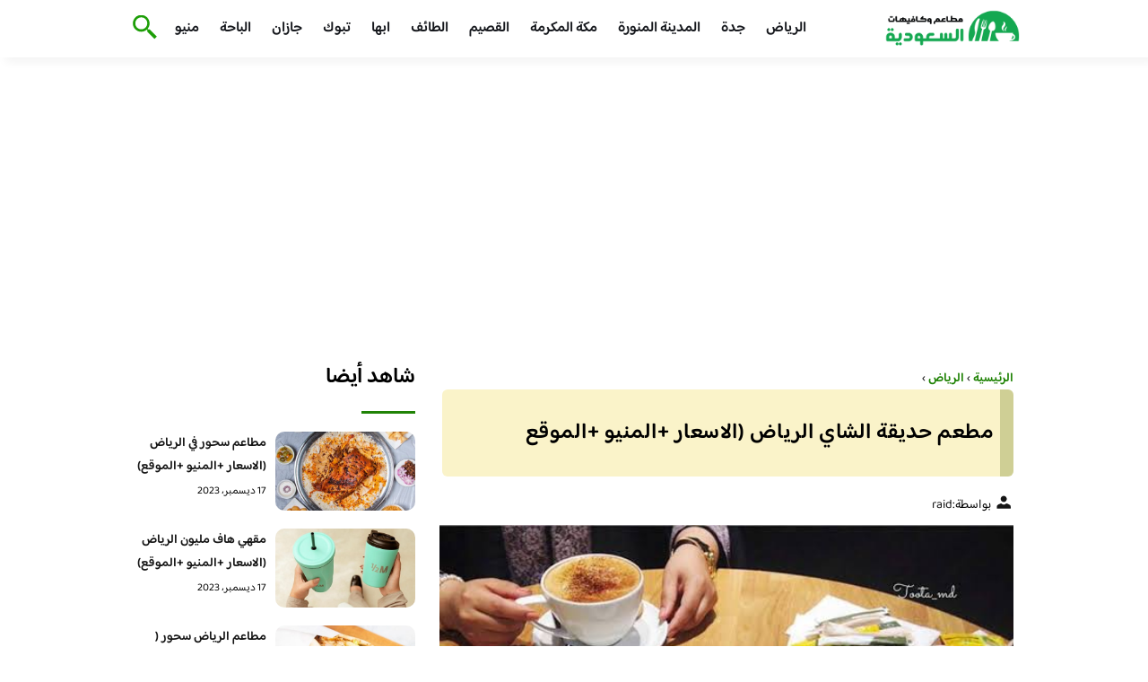

--- FILE ---
content_type: text/html; charset=UTF-8
request_url: https://besteaterys.com/%D9%85%D8%B7%D8%B9%D9%85-%D8%AD%D8%AF%D9%8A%D9%82%D8%A9-%D8%A7%D9%84%D8%B4%D8%A7%D9%8A/
body_size: 22077
content:
<!DOCTYPE html>
<html dir="rtl" lang="ar" prefix="og: https://ogp.me/ns#" class="no-js">
<head><meta charset="UTF-8"><script>if(navigator.userAgent.match(/MSIE|Internet Explorer/i)||navigator.userAgent.match(/Trident\/7\..*?rv:11/i)){var href=document.location.href;if(!href.match(/[?&]nowprocket/)){if(href.indexOf("?")==-1){if(href.indexOf("#")==-1){document.location.href=href+"?nowprocket=1"}else{document.location.href=href.replace("#","?nowprocket=1#")}}else{if(href.indexOf("#")==-1){document.location.href=href+"&nowprocket=1"}else{document.location.href=href.replace("#","&nowprocket=1#")}}}}</script><script>class RocketLazyLoadScripts{constructor(){this.v="1.2.3",this.triggerEvents=["keydown","mousedown","mousemove","touchmove","touchstart","touchend","wheel"],this.userEventHandler=this._triggerListener.bind(this),this.touchStartHandler=this._onTouchStart.bind(this),this.touchMoveHandler=this._onTouchMove.bind(this),this.touchEndHandler=this._onTouchEnd.bind(this),this.clickHandler=this._onClick.bind(this),this.interceptedClicks=[],window.addEventListener("pageshow",t=>{this.persisted=t.persisted}),window.addEventListener("DOMContentLoaded",()=>{this._preconnect3rdParties()}),this.delayedScripts={normal:[],async:[],defer:[]},this.trash=[],this.allJQueries=[]}_addUserInteractionListener(t){if(document.hidden){t._triggerListener();return}this.triggerEvents.forEach(e=>window.addEventListener(e,t.userEventHandler,{passive:!0})),window.addEventListener("touchstart",t.touchStartHandler,{passive:!0}),window.addEventListener("mousedown",t.touchStartHandler),document.addEventListener("visibilitychange",t.userEventHandler)}_removeUserInteractionListener(){this.triggerEvents.forEach(t=>window.removeEventListener(t,this.userEventHandler,{passive:!0})),document.removeEventListener("visibilitychange",this.userEventHandler)}_onTouchStart(t){"HTML"!==t.target.tagName&&(window.addEventListener("touchend",this.touchEndHandler),window.addEventListener("mouseup",this.touchEndHandler),window.addEventListener("touchmove",this.touchMoveHandler,{passive:!0}),window.addEventListener("mousemove",this.touchMoveHandler),t.target.addEventListener("click",this.clickHandler),this._renameDOMAttribute(t.target,"onclick","rocket-onclick"),this._pendingClickStarted())}_onTouchMove(t){window.removeEventListener("touchend",this.touchEndHandler),window.removeEventListener("mouseup",this.touchEndHandler),window.removeEventListener("touchmove",this.touchMoveHandler,{passive:!0}),window.removeEventListener("mousemove",this.touchMoveHandler),t.target.removeEventListener("click",this.clickHandler),this._renameDOMAttribute(t.target,"rocket-onclick","onclick"),this._pendingClickFinished()}_onTouchEnd(t){window.removeEventListener("touchend",this.touchEndHandler),window.removeEventListener("mouseup",this.touchEndHandler),window.removeEventListener("touchmove",this.touchMoveHandler,{passive:!0}),window.removeEventListener("mousemove",this.touchMoveHandler)}_onClick(t){t.target.removeEventListener("click",this.clickHandler),this._renameDOMAttribute(t.target,"rocket-onclick","onclick"),this.interceptedClicks.push(t),t.preventDefault(),t.stopPropagation(),t.stopImmediatePropagation(),this._pendingClickFinished()}_replayClicks(){window.removeEventListener("touchstart",this.touchStartHandler,{passive:!0}),window.removeEventListener("mousedown",this.touchStartHandler),this.interceptedClicks.forEach(t=>{t.target.dispatchEvent(new MouseEvent("click",{view:t.view,bubbles:!0,cancelable:!0}))})}_waitForPendingClicks(){return new Promise(t=>{this._isClickPending?this._pendingClickFinished=t:t()})}_pendingClickStarted(){this._isClickPending=!0}_pendingClickFinished(){this._isClickPending=!1}_renameDOMAttribute(t,e,r){t.hasAttribute&&t.hasAttribute(e)&&(event.target.setAttribute(r,event.target.getAttribute(e)),event.target.removeAttribute(e))}_triggerListener(){this._removeUserInteractionListener(this),"loading"===document.readyState?document.addEventListener("DOMContentLoaded",this._loadEverythingNow.bind(this)):this._loadEverythingNow()}_preconnect3rdParties(){let t=[];document.querySelectorAll("script[type=rocketlazyloadscript]").forEach(e=>{if(e.hasAttribute("src")){let r=new URL(e.src).origin;r!==location.origin&&t.push({src:r,crossOrigin:e.crossOrigin||"module"===e.getAttribute("data-rocket-type")})}}),t=[...new Map(t.map(t=>[JSON.stringify(t),t])).values()],this._batchInjectResourceHints(t,"preconnect")}async _loadEverythingNow(){this.lastBreath=Date.now(),this._delayEventListeners(this),this._delayJQueryReady(this),this._handleDocumentWrite(),this._registerAllDelayedScripts(),this._preloadAllScripts(),await this._loadScriptsFromList(this.delayedScripts.normal),await this._loadScriptsFromList(this.delayedScripts.defer),await this._loadScriptsFromList(this.delayedScripts.async);try{await this._triggerDOMContentLoaded(),await this._triggerWindowLoad()}catch(t){console.error(t)}window.dispatchEvent(new Event("rocket-allScriptsLoaded")),this._waitForPendingClicks().then(()=>{this._replayClicks()}),this._emptyTrash()}_registerAllDelayedScripts(){document.querySelectorAll("script[type=rocketlazyloadscript]").forEach(t=>{t.hasAttribute("data-rocket-src")?t.hasAttribute("async")&&!1!==t.async?this.delayedScripts.async.push(t):t.hasAttribute("defer")&&!1!==t.defer||"module"===t.getAttribute("data-rocket-type")?this.delayedScripts.defer.push(t):this.delayedScripts.normal.push(t):this.delayedScripts.normal.push(t)})}async _transformScript(t){return new Promise((await this._littleBreath(),navigator.userAgent.indexOf("Firefox/")>0||""===navigator.vendor)?e=>{let r=document.createElement("script");[...t.attributes].forEach(t=>{let e=t.nodeName;"type"!==e&&("data-rocket-type"===e&&(e="type"),"data-rocket-src"===e&&(e="src"),r.setAttribute(e,t.nodeValue))}),t.text&&(r.text=t.text),r.hasAttribute("src")?(r.addEventListener("load",e),r.addEventListener("error",e)):(r.text=t.text,e());try{t.parentNode.replaceChild(r,t)}catch(i){e()}}:async e=>{function r(){t.setAttribute("data-rocket-status","failed"),e()}try{let i=t.getAttribute("data-rocket-type"),n=t.getAttribute("data-rocket-src");t.text,i?(t.type=i,t.removeAttribute("data-rocket-type")):t.removeAttribute("type"),t.addEventListener("load",function r(){t.setAttribute("data-rocket-status","executed"),e()}),t.addEventListener("error",r),n?(t.removeAttribute("data-rocket-src"),t.src=n):t.src="data:text/javascript;base64,"+window.btoa(unescape(encodeURIComponent(t.text)))}catch(s){r()}})}async _loadScriptsFromList(t){let e=t.shift();return e&&e.isConnected?(await this._transformScript(e),this._loadScriptsFromList(t)):Promise.resolve()}_preloadAllScripts(){this._batchInjectResourceHints([...this.delayedScripts.normal,...this.delayedScripts.defer,...this.delayedScripts.async],"preload")}_batchInjectResourceHints(t,e){var r=document.createDocumentFragment();t.forEach(t=>{let i=t.getAttribute&&t.getAttribute("data-rocket-src")||t.src;if(i){let n=document.createElement("link");n.href=i,n.rel=e,"preconnect"!==e&&(n.as="script"),t.getAttribute&&"module"===t.getAttribute("data-rocket-type")&&(n.crossOrigin=!0),t.crossOrigin&&(n.crossOrigin=t.crossOrigin),t.integrity&&(n.integrity=t.integrity),r.appendChild(n),this.trash.push(n)}}),document.head.appendChild(r)}_delayEventListeners(t){let e={};function r(t,r){!function t(r){!e[r]&&(e[r]={originalFunctions:{add:r.addEventListener,remove:r.removeEventListener},eventsToRewrite:[]},r.addEventListener=function(){arguments[0]=i(arguments[0]),e[r].originalFunctions.add.apply(r,arguments)},r.removeEventListener=function(){arguments[0]=i(arguments[0]),e[r].originalFunctions.remove.apply(r,arguments)});function i(t){return e[r].eventsToRewrite.indexOf(t)>=0?"rocket-"+t:t}}(t),e[t].eventsToRewrite.push(r)}function i(t,e){let r=t[e];Object.defineProperty(t,e,{get:()=>r||function(){},set(i){t["rocket"+e]=r=i}})}r(document,"DOMContentLoaded"),r(window,"DOMContentLoaded"),r(window,"load"),r(window,"pageshow"),r(document,"readystatechange"),i(document,"onreadystatechange"),i(window,"onload"),i(window,"onpageshow")}_delayJQueryReady(t){let e;function r(r){if(r&&r.fn&&!t.allJQueries.includes(r)){r.fn.ready=r.fn.init.prototype.ready=function(e){return t.domReadyFired?e.bind(document)(r):document.addEventListener("rocket-DOMContentLoaded",()=>e.bind(document)(r)),r([])};let i=r.fn.on;r.fn.on=r.fn.init.prototype.on=function(){if(this[0]===window){function t(t){return t.split(" ").map(t=>"load"===t||0===t.indexOf("load.")?"rocket-jquery-load":t).join(" ")}"string"==typeof arguments[0]||arguments[0]instanceof String?arguments[0]=t(arguments[0]):"object"==typeof arguments[0]&&Object.keys(arguments[0]).forEach(e=>{let r=arguments[0][e];delete arguments[0][e],arguments[0][t(e)]=r})}return i.apply(this,arguments),this},t.allJQueries.push(r)}e=r}r(window.jQuery),Object.defineProperty(window,"jQuery",{get:()=>e,set(t){r(t)}})}async _triggerDOMContentLoaded(){this.domReadyFired=!0,await this._littleBreath(),document.dispatchEvent(new Event("rocket-DOMContentLoaded")),await this._littleBreath(),window.dispatchEvent(new Event("rocket-DOMContentLoaded")),await this._littleBreath(),document.dispatchEvent(new Event("rocket-readystatechange")),await this._littleBreath(),document.rocketonreadystatechange&&document.rocketonreadystatechange()}async _triggerWindowLoad(){await this._littleBreath(),window.dispatchEvent(new Event("rocket-load")),await this._littleBreath(),window.rocketonload&&window.rocketonload(),await this._littleBreath(),this.allJQueries.forEach(t=>t(window).trigger("rocket-jquery-load")),await this._littleBreath();let t=new Event("rocket-pageshow");t.persisted=this.persisted,window.dispatchEvent(t),await this._littleBreath(),window.rocketonpageshow&&window.rocketonpageshow({persisted:this.persisted})}_handleDocumentWrite(){let t=new Map;document.write=document.writeln=function(e){let r=document.currentScript;r||console.error("WPRocket unable to document.write this: "+e);let i=document.createRange(),n=r.parentElement,s=t.get(r);void 0===s&&(s=r.nextSibling,t.set(r,s));let a=document.createDocumentFragment();i.setStart(a,0),a.appendChild(i.createContextualFragment(e)),n.insertBefore(a,s)}}async _littleBreath(){Date.now()-this.lastBreath>45&&(await this._requestAnimFrame(),this.lastBreath=Date.now())}async _requestAnimFrame(){return document.hidden?new Promise(t=>setTimeout(t)):new Promise(t=>requestAnimationFrame(t))}_emptyTrash(){this.trash.forEach(t=>t.remove())}static run(){let t=new RocketLazyLoadScripts;t._addUserInteractionListener(t)}}RocketLazyLoadScripts.run();</script>
	
	<meta name="viewport" content="width=device-width">
	<title>مطعم حديقة الشاي الرياض (الاسعار +المنيو +الموقع - كافيهات و مطاعم السعودية</title><link rel="preload" as="font" href="https://fonts.gstatic.com/s/baloobhaijaan2/v21/zYX9KUwuEqdVGqM8tPDdAA_Y-_bMAIRsdO_q.woff2" crossorigin><link rel="preload" as="font" href="https://fonts.gstatic.com/s/baloobhaijaan2/v21/zYX9KUwuEqdVGqM8tPDdAA_Y-_bMAIFsdA.woff2" crossorigin><style id="wpr-usedcss">@font-face{font-family:'Baloo Bhaijaan 2';font-style:normal;font-weight:400;font-display:swap;src:url(https://fonts.gstatic.com/s/baloobhaijaan2/v21/zYX9KUwuEqdVGqM8tPDdAA_Y-_bMAIRsdO_q.woff2) format('woff2');unicode-range:U+0600-06FF,U+0750-077F,U+0870-088E,U+0890-0891,U+0897-08E1,U+08E3-08FF,U+200C-200E,U+2010-2011,U+204F,U+2E41,U+FB50-FDFF,U+FE70-FE74,U+FE76-FEFC,U+102E0-102FB,U+10E60-10E7E,U+10EC2-10EC4,U+10EFC-10EFF,U+1EE00-1EE03,U+1EE05-1EE1F,U+1EE21-1EE22,U+1EE24,U+1EE27,U+1EE29-1EE32,U+1EE34-1EE37,U+1EE39,U+1EE3B,U+1EE42,U+1EE47,U+1EE49,U+1EE4B,U+1EE4D-1EE4F,U+1EE51-1EE52,U+1EE54,U+1EE57,U+1EE59,U+1EE5B,U+1EE5D,U+1EE5F,U+1EE61-1EE62,U+1EE64,U+1EE67-1EE6A,U+1EE6C-1EE72,U+1EE74-1EE77,U+1EE79-1EE7C,U+1EE7E,U+1EE80-1EE89,U+1EE8B-1EE9B,U+1EEA1-1EEA3,U+1EEA5-1EEA9,U+1EEAB-1EEBB,U+1EEF0-1EEF1}@font-face{font-family:'Baloo Bhaijaan 2';font-style:normal;font-weight:400;font-display:swap;src:url(https://fonts.gstatic.com/s/baloobhaijaan2/v21/zYX9KUwuEqdVGqM8tPDdAA_Y-_bMAIFsdA.woff2) format('woff2');unicode-range:U+0000-00FF,U+0131,U+0152-0153,U+02BB-02BC,U+02C6,U+02DA,U+02DC,U+0304,U+0308,U+0329,U+2000-206F,U+20AC,U+2122,U+2191,U+2193,U+2212,U+2215,U+FEFF,U+FFFD}@font-face{font-family:'Baloo Bhaijaan 2';font-style:normal;font-weight:600;font-display:swap;src:url(https://fonts.gstatic.com/s/baloobhaijaan2/v21/zYX9KUwuEqdVGqM8tPDdAA_Y-_bMAIRsdO_q.woff2) format('woff2');unicode-range:U+0600-06FF,U+0750-077F,U+0870-088E,U+0890-0891,U+0897-08E1,U+08E3-08FF,U+200C-200E,U+2010-2011,U+204F,U+2E41,U+FB50-FDFF,U+FE70-FE74,U+FE76-FEFC,U+102E0-102FB,U+10E60-10E7E,U+10EC2-10EC4,U+10EFC-10EFF,U+1EE00-1EE03,U+1EE05-1EE1F,U+1EE21-1EE22,U+1EE24,U+1EE27,U+1EE29-1EE32,U+1EE34-1EE37,U+1EE39,U+1EE3B,U+1EE42,U+1EE47,U+1EE49,U+1EE4B,U+1EE4D-1EE4F,U+1EE51-1EE52,U+1EE54,U+1EE57,U+1EE59,U+1EE5B,U+1EE5D,U+1EE5F,U+1EE61-1EE62,U+1EE64,U+1EE67-1EE6A,U+1EE6C-1EE72,U+1EE74-1EE77,U+1EE79-1EE7C,U+1EE7E,U+1EE80-1EE89,U+1EE8B-1EE9B,U+1EEA1-1EEA3,U+1EEA5-1EEA9,U+1EEAB-1EEBB,U+1EEF0-1EEF1}@font-face{font-family:'Baloo Bhaijaan 2';font-style:normal;font-weight:600;font-display:swap;src:url(https://fonts.gstatic.com/s/baloobhaijaan2/v21/zYX9KUwuEqdVGqM8tPDdAA_Y-_bMAIFsdA.woff2) format('woff2');unicode-range:U+0000-00FF,U+0131,U+0152-0153,U+02BB-02BC,U+02C6,U+02DA,U+02DC,U+0304,U+0308,U+0329,U+2000-206F,U+20AC,U+2122,U+2191,U+2193,U+2212,U+2215,U+FEFF,U+FFFD}body{font-family:'baloo bhaijaan 2',sans-serif;margin:0;text-align:right;overflow-x:hidden;padding-top:80px;font-weight:400;padding-top:90px}:focus{outline:0}a{text-decoration:none;color:#151515}a:hover{color:#a81522}h2{font-size:16px;line-height:26px}ul{margin:0;padding:0;list-style:none}li{font-size:14px;line-height:24px}img{max-width:100%;display:block;height:inherit}p{font-size:14px;line-height:24px}.row{display:flex;flex-wrap:wrap}.clearfix:after{content:"";display:block;clear:both}.col-w-8{width:66.66666667%}.col-w-6{width:50%}.col-w-5{width:41.66666667%}.col-w-4{width:33.33333333%}.col-w-3{width:25%}.container{width:1000px;margin:auto}.section{margin-top:60px}header.header{position:fixed;top:0;right:0;width:100%;z-index:9999}header.header .row{align-items:center}#mobileNav{display:none;background:#fff;padding:20px;position:relative;border-top:1px solid #e5e5e5}#mobileNav li{width:100%;margin-bottom:10px}.close-mobileNav{position:absolute;left:20px;top:20px;z-index:2}.logo-wrap{flex:1}.logo-wrap a{display:block;max-width:200px}.logo-wrap img{width:160px}.mainM_t{display:none}.top-header{padding:10px 0;background-color:#fff;box-shadow:6px 5px 10px 0 rgba(0,0,0,.05)}.nav li{position:relative;display:inline-block;margin-left:20px}.nav li a{color:#16181d;font-size:16px;font-weight:600}.article{position:relative;margin:10px}.article h2 a{transition:all .3s}.article:hover h2 a{color:#a81522}.article img{width:100%;height:100%;object-fit:cover;border-radius:10px}.footer_content{background:#151515;padding:30px 0;margin-top:60px;color:#fff}.footer_content ul.brands_links li a{color:#fff;font-size:14px;transition:all .3s}.footer_content ul.brands_links li a:hover{color:#208306}.footer_content ul.brands_links li{width:48%;display:inline-block;margin-bottom:10px}.widget_title_footer{margin:0 20px}.copyright{background:#000;padding:30px 0}.copyright p{margin:0;color:#fff;text-align:center}.copyright a{color:#fff}.mainContentWrap{margin-top:60px}.breadcrumbs{font-size:14px}.breadcrumbs a{color:#208306;font-weight:600}.titleHead{margin:10px}.titleHead h1.title{font-size:24px}.titleHead .meta-article li{margin-left:10px}.meta-article{display:flex}.meta-article li{display:flex;font-size:14px}.sidebarWrap{margin:0 10px}.category-widget h3,.posts-widget h3{font-size:24px;margin:0 0 20px;position:relative;padding-bottom:20px}.category-widget h3::before,.posts-widget h3::before{content:"";position:absolute;width:60px;height:3px;background:#208306;bottom:0;right:0}.category-widget ul{margin-right:20px}.category-widget ul li{margin-bottom:10px;font-size:14px}.posts-widget .row{margin-bottom:20px}.posts-widget h2{font-size:14px;margin:0;padding-right:10px}.posts-widget img{border-radius:10px}.posts-widget .time-post{padding-right:10px;font-size:12px}.content-post{margin:10px}.tags-wprapper{margin:30px 0}.tags-wprapper h4{font-size:24px;margin:0 10px 20px;position:relative;padding-bottom:20px}.tags-wprapper h4::before{content:"";position:absolute;width:60px;height:5px;background:#208306;bottom:0;right:0;border-radius:10px}.tags-wprapper a{display:inline-block;padding:6px 14px;background:#a81522;color:#fff;margin-right:10px;margin-bottom:10px;font-size:14px;border-radius:10px}#relatedPostWrapper h4{font-size:24px;margin:0 10px 20px;position:relative;padding-bottom:20px}#relatedPostWrapper{margin:30px 0}#relatedPostWrapper h4::before{content:"";position:absolute;width:60px;height:5px;background:#208306;bottom:0;right:0;border-radius:10px}#mainSearch{display:none;position:fixed;height:100%;width:100%;background:#1c1c1c;top:0;padding-top:300px;z-index:9}#mainSearch .text-search-field{width:80%;margin:0 10%}#mainSearch .text-search-field input[type=text]{font-family:'baloo bhaijaan 2',sans-serif;width:100%;padding:20px;font-size:16px;box-sizing:border-box}.close-mainSearch{position:absolute;right:10%;top:220px}.icon{width:20px;height:20px;background-image:url(https://besteaterys.com/wp-content/themes/uaezoom/img/icons_sprite.svg);display:block;background-size:315px;margin-left:5px}.icon.icon-user{background-position:-120px 0}.icon.icon-close{background-position:-454px -715px;width:40px;height:40px;background-size:805px}.icon-search{background-position:220px -48px;background-size:500px;width:30px;height:30px}.footer{margin-top:60px}.category-widget ul li::before{content:"";color:#27748a;font-weight:700;display:inline-block;margin-right:-1em;width:15px;height:6px;background:#e5eeff;margin-left:10px;border-radius:10px}@media screen and (max-width:1024px){.container{width:840px}.nav-primary{display:none}a.mainM_t{display:block;text-align:right;padding:10px;position:absolute;left:20px;top:13px;border-radius:5px;z-index:1;height:30px;width:30px}a.mainM_t .bar{display:block;width:28px;height:4px;background:#208306;margin:5px 1px;border-radius:5px}.serach-icon-btn{position:absolute;left:90px}}@media screen and (max-width:920px){.container{width:740px}}@media screen and (max-width:768px){.container{width:100%;padding:0 20px;box-sizing:border-box}.article{margin-bottom:30px}.col-m-12{width:100%}.col-m-6{width:50%}.footer_content .row>div{margin-bottom:20px}}.content-link1{border-right:15px solid #cfcf95;display:inline-block;margin-bottom:20px;padding:12px 7px;width:94%;background:#f4e6917d;letter-spacing:.5px;border-radius:6px!important}img.emoji{display:inline!important;border:none!important;box-shadow:none!important;height:1em!important;width:1em!important;margin:0 .07em!important;vertical-align:-.1em!important;background:0 0!important;padding:0!important}:where(.wp-block-button__link){border-radius:9999px;box-shadow:none;padding:calc(.667em + 2px) calc(1.333em + 2px);text-decoration:none}:where(.wp-block-calendar table:not(.has-background) th){background:#ddd}:where(.wp-block-columns.has-background){padding:1.25em 2.375em}:where(.wp-block-post-comments input[type=submit]){border:none}:where(.wp-block-file__button){border-radius:2em;padding:.5em 1em}:where(.wp-block-file__button):is(a):active,:where(.wp-block-file__button):is(a):focus,:where(.wp-block-file__button):is(a):hover,:where(.wp-block-file__button):is(a):visited{box-shadow:none;color:#fff;opacity:.85;text-decoration:none}ul{box-sizing:border-box}:where(.wp-block-navigation.has-background .wp-block-navigation-item a:not(.wp-element-button)),:where(.wp-block-navigation.has-background .wp-block-navigation-submenu a:not(.wp-element-button)){padding:.5em 1em}:where(.wp-block-navigation .wp-block-navigation__submenu-container .wp-block-navigation-item a:not(.wp-element-button)),:where(.wp-block-navigation .wp-block-navigation__submenu-container .wp-block-navigation-submenu a:not(.wp-element-button)),:where(.wp-block-navigation .wp-block-navigation__submenu-container .wp-block-navigation-submenu button.wp-block-navigation-item__content),:where(.wp-block-navigation .wp-block-navigation__submenu-container .wp-block-pages-list__item button.wp-block-navigation-item__content){padding:.5em 1em}:where(p.has-text-color:not(.has-link-color)) a{color:inherit}:where(.wp-block-search__button){border:1px solid #ccc;padding:.375em .625em}:where(.wp-block-search__button-inside .wp-block-search__inside-wrapper){border:1px solid #949494;padding:4px}:where(.wp-block-search__button-inside .wp-block-search__inside-wrapper) .wp-block-search__input{border:none;border-radius:0;padding:0 .25em 0 0}:where(.wp-block-search__button-inside .wp-block-search__inside-wrapper) .wp-block-search__input:focus{outline:0}:where(.wp-block-search__button-inside .wp-block-search__inside-wrapper) :where(.wp-block-search__button){padding:.125em .5em}:where(pre.wp-block-verse){font-family:inherit}:root{--wp--preset--font-size--normal:16px;--wp--preset--font-size--huge:42px}html :where(.has-border-color){border-style:solid}html :where([style*=border-top-color]){border-top-style:solid}html :where([style*=border-right-color]){border-left-style:solid}html :where([style*=border-bottom-color]){border-bottom-style:solid}html :where([style*=border-left-color]){border-right-style:solid}html :where([style*=border-width]){border-style:solid}html :where([style*=border-top-width]){border-top-style:solid}html :where([style*=border-right-width]){border-left-style:solid}html :where([style*=border-bottom-width]){border-bottom-style:solid}html :where([style*=border-left-width]){border-right-style:solid}html :where(img[class*=wp-image-]){height:auto;max-width:100%}html :where(.is-position-sticky){--wp-admin--admin-bar--position-offset:var(--wp-admin--admin-bar--height,0px)}@media screen and (max-width:600px){html :where(.is-position-sticky){--wp-admin--admin-bar--position-offset:0px}}body{--wp--preset--color--black:#000000;--wp--preset--color--cyan-bluish-gray:#abb8c3;--wp--preset--color--white:#ffffff;--wp--preset--color--pale-pink:#f78da7;--wp--preset--color--vivid-red:#cf2e2e;--wp--preset--color--luminous-vivid-orange:#ff6900;--wp--preset--color--luminous-vivid-amber:#fcb900;--wp--preset--color--light-green-cyan:#7bdcb5;--wp--preset--color--vivid-green-cyan:#00d084;--wp--preset--color--pale-cyan-blue:#8ed1fc;--wp--preset--color--vivid-cyan-blue:#0693e3;--wp--preset--color--vivid-purple:#9b51e0;--wp--preset--gradient--vivid-cyan-blue-to-vivid-purple:linear-gradient(135deg,rgba(6, 147, 227, 1) 0%,rgb(155, 81, 224) 100%);--wp--preset--gradient--light-green-cyan-to-vivid-green-cyan:linear-gradient(135deg,rgb(122, 220, 180) 0%,rgb(0, 208, 130) 100%);--wp--preset--gradient--luminous-vivid-amber-to-luminous-vivid-orange:linear-gradient(135deg,rgba(252, 185, 0, 1) 0%,rgba(255, 105, 0, 1) 100%);--wp--preset--gradient--luminous-vivid-orange-to-vivid-red:linear-gradient(135deg,rgba(255, 105, 0, 1) 0%,rgb(207, 46, 46) 100%);--wp--preset--gradient--very-light-gray-to-cyan-bluish-gray:linear-gradient(135deg,rgb(238, 238, 238) 0%,rgb(169, 184, 195) 100%);--wp--preset--gradient--cool-to-warm-spectrum:linear-gradient(135deg,rgb(74, 234, 220) 0%,rgb(151, 120, 209) 20%,rgb(207, 42, 186) 40%,rgb(238, 44, 130) 60%,rgb(251, 105, 98) 80%,rgb(254, 248, 76) 100%);--wp--preset--gradient--blush-light-purple:linear-gradient(135deg,rgb(255, 206, 236) 0%,rgb(152, 150, 240) 100%);--wp--preset--gradient--blush-bordeaux:linear-gradient(135deg,rgb(254, 205, 165) 0%,rgb(254, 45, 45) 50%,rgb(107, 0, 62) 100%);--wp--preset--gradient--luminous-dusk:linear-gradient(135deg,rgb(255, 203, 112) 0%,rgb(199, 81, 192) 50%,rgb(65, 88, 208) 100%);--wp--preset--gradient--pale-ocean:linear-gradient(135deg,rgb(255, 245, 203) 0%,rgb(182, 227, 212) 50%,rgb(51, 167, 181) 100%);--wp--preset--gradient--electric-grass:linear-gradient(135deg,rgb(202, 248, 128) 0%,rgb(113, 206, 126) 100%);--wp--preset--gradient--midnight:linear-gradient(135deg,rgb(2, 3, 129) 0%,rgb(40, 116, 252) 100%);--wp--preset--duotone--dark-grayscale:url('#wp-duotone-dark-grayscale');--wp--preset--duotone--grayscale:url('#wp-duotone-grayscale');--wp--preset--duotone--purple-yellow:url('#wp-duotone-purple-yellow');--wp--preset--duotone--blue-red:url('#wp-duotone-blue-red');--wp--preset--duotone--midnight:url('#wp-duotone-midnight');--wp--preset--duotone--magenta-yellow:url('#wp-duotone-magenta-yellow');--wp--preset--duotone--purple-green:url('#wp-duotone-purple-green');--wp--preset--duotone--blue-orange:url('#wp-duotone-blue-orange');--wp--preset--font-size--small:13px;--wp--preset--font-size--medium:20px;--wp--preset--font-size--large:36px;--wp--preset--font-size--x-large:42px;--wp--preset--spacing--20:0.44rem;--wp--preset--spacing--30:0.67rem;--wp--preset--spacing--40:1rem;--wp--preset--spacing--50:1.5rem;--wp--preset--spacing--60:2.25rem;--wp--preset--spacing--70:3.38rem;--wp--preset--spacing--80:5.06rem;--wp--preset--shadow--natural:6px 6px 9px rgba(0, 0, 0, .2);--wp--preset--shadow--deep:12px 12px 50px rgba(0, 0, 0, .4);--wp--preset--shadow--sharp:6px 6px 0px rgba(0, 0, 0, .2);--wp--preset--shadow--outlined:6px 6px 0px -3px rgba(255, 255, 255, 1),6px 6px rgba(0, 0, 0, 1);--wp--preset--shadow--crisp:6px 6px 0px rgba(0, 0, 0, 1)}:where(.is-layout-flex){gap:.5em}:where(.wp-block-columns.is-layout-flex){gap:2em}</style>


    <link rel="icon" href="https://besteaterys.com/wp-content/themes/uaezoom/img/fav.png?v=2" type="image/x-icon">

	
	<meta name="viewport" content="width=device-width, initial-scale=1" />
    <link rel="shortcut icon" type="image/x-icon" href="#" />
	
	<link rel="preconnect" href="https://fonts.gstatic.com" crossorigin>
	
    
	

	

	<!--[if lt IE 9]>
	<script type="rocketlazyloadscript" data-rocket-src="http://html5shiv.googlecode.com/svn/trunk/html5.js"></script>
	<script type="rocketlazyloadscript" data-rocket-src="http://css3-mediaqueries-js.googlecode.com/svn/trunk/css3-mediaqueries.js"></script>
	<![endif]
	
	<script type="rocketlazyloadscript" data-rocket-src="http://code.jquery.com/jquery-1.9.1.min.js"></script>-->

	<script type="rocketlazyloadscript">window.addEventListener('DOMContentLoaded', function() {
	   $(document).ready(function(){		  
			//$("img").on('error', function() { $(this).hide(); });
			$("img").on('error', function() { $(this).attr('src','/wp-content/themes/uaezoom/img/default.jpg'); });
		});
	});</script>
	
<!-- Search Engine Optimization by Rank Math - https://rankmath.com/ -->
<meta name="description" content="مطعم حديقة الشاي الرياض تعرف على جميع الاصناف المقدمة مع الاسعار وجبات لا يمكن مقاومتها كما يمكنك الاطلاع على آراء المتابعين ووضع رأيك"/>
<meta name="robots" content="follow, index, max-snippet:-1, max-video-preview:-1, max-image-preview:large"/>
<link rel="canonical" href="https://besteaterys.com/%d9%85%d8%b7%d8%b9%d9%85-%d8%ad%d8%af%d9%8a%d9%82%d8%a9-%d8%a7%d9%84%d8%b4%d8%a7%d9%8a/" />
<meta property="og:locale" content="ar_AR" />
<meta property="og:type" content="article" />
<meta property="og:title" content="مطعم حديقة الشاي الرياض (الاسعار +المنيو +الموقع - كافيهات و مطاعم السعودية" />
<meta property="og:description" content="مطعم حديقة الشاي الرياض تعرف على جميع الاصناف المقدمة مع الاسعار وجبات لا يمكن مقاومتها كما يمكنك الاطلاع على آراء المتابعين ووضع رأيك" />
<meta property="og:url" content="https://besteaterys.com/%d9%85%d8%b7%d8%b9%d9%85-%d8%ad%d8%af%d9%8a%d9%82%d8%a9-%d8%a7%d9%84%d8%b4%d8%a7%d9%8a/" />
<meta property="og:site_name" content="كافيهات و مطاعم السعودية" />
<meta property="article:tag" content="مطاعم الرياض" />
<meta property="article:section" content="الرياض" />
<meta property="og:updated_time" content="2020-12-25T21:20:53+03:00" />
<meta property="og:image" content="https://besteaterys.com/wp-content/uploads/2016/03/مطعم-حديقة-الشاي-في-الرياض.jpeg" />
<meta property="og:image:secure_url" content="https://besteaterys.com/wp-content/uploads/2016/03/مطعم-حديقة-الشاي-في-الرياض.jpeg" />
<meta property="og:image:width" content="554" />
<meta property="og:image:height" content="554" />
<meta property="og:image:alt" content="مطعم حديقة الشاي في الرياض" />
<meta property="og:image:type" content="image/jpeg" />
<meta property="article:published_time" content="2020-12-07T12:12:37+03:00" />
<meta property="article:modified_time" content="2020-12-25T21:20:53+03:00" />
<meta name="twitter:card" content="summary_large_image" />
<meta name="twitter:title" content="مطعم حديقة الشاي الرياض (الاسعار +المنيو +الموقع - كافيهات و مطاعم السعودية" />
<meta name="twitter:description" content="مطعم حديقة الشاي الرياض تعرف على جميع الاصناف المقدمة مع الاسعار وجبات لا يمكن مقاومتها كما يمكنك الاطلاع على آراء المتابعين ووضع رأيك" />
<meta name="twitter:image" content="https://besteaterys.com/wp-content/uploads/2016/03/مطعم-حديقة-الشاي-في-الرياض.jpeg" />
<meta name="twitter:label1" content="Written by" />
<meta name="twitter:data1" content="raid" />
<meta name="twitter:label2" content="Time to read" />
<meta name="twitter:data2" content="Less than a minute" />
<script type="application/ld+json" class="rank-math-schema">{"@context":"https://schema.org","@graph":[{"@type":["Person","Organization"],"@id":"https://besteaterys.com/#person","name":"\u0643\u0627\u0641\u064a\u0647\u0627\u062a \u0648 \u0645\u0637\u0627\u0639\u0645 \u0627\u0644\u0633\u0639\u0648\u062f\u064a\u0629","logo":{"@type":"ImageObject","@id":"https://besteaterys.com/#logo","url":"https://besteaterys.com/wp-content/uploads/2022/07/cropped-logo-saudi.png","contentUrl":"https://besteaterys.com/wp-content/uploads/2022/07/cropped-logo-saudi.png","caption":"\u0643\u0627\u0641\u064a\u0647\u0627\u062a \u0648 \u0645\u0637\u0627\u0639\u0645 \u0627\u0644\u0633\u0639\u0648\u062f\u064a\u0629","inLanguage":"ar","width":"512","height":"512"},"image":{"@type":"ImageObject","@id":"https://besteaterys.com/#logo","url":"https://besteaterys.com/wp-content/uploads/2022/07/cropped-logo-saudi.png","contentUrl":"https://besteaterys.com/wp-content/uploads/2022/07/cropped-logo-saudi.png","caption":"\u0643\u0627\u0641\u064a\u0647\u0627\u062a \u0648 \u0645\u0637\u0627\u0639\u0645 \u0627\u0644\u0633\u0639\u0648\u062f\u064a\u0629","inLanguage":"ar","width":"512","height":"512"}},{"@type":"WebSite","@id":"https://besteaterys.com/#website","url":"https://besteaterys.com","name":"\u0643\u0627\u0641\u064a\u0647\u0627\u062a \u0648 \u0645\u0637\u0627\u0639\u0645 \u0627\u0644\u0633\u0639\u0648\u062f\u064a\u0629","publisher":{"@id":"https://besteaterys.com/#person"},"inLanguage":"ar"},{"@type":"ImageObject","@id":"https://besteaterys.com/wp-content/uploads/2016/03/\u0645\u0637\u0639\u0645-\u062d\u062f\u064a\u0642\u0629-\u0627\u0644\u0634\u0627\u064a-\u0641\u064a-\u0627\u0644\u0631\u064a\u0627\u0636.jpeg","url":"https://besteaterys.com/wp-content/uploads/2016/03/\u0645\u0637\u0639\u0645-\u062d\u062f\u064a\u0642\u0629-\u0627\u0644\u0634\u0627\u064a-\u0641\u064a-\u0627\u0644\u0631\u064a\u0627\u0636.jpeg","width":"554","height":"554","caption":"\u0645\u0637\u0639\u0645 \u062d\u062f\u064a\u0642\u0629 \u0627\u0644\u0634\u0627\u064a \u0641\u064a \u0627\u0644\u0631\u064a\u0627\u0636","inLanguage":"ar"},{"@type":"WebPage","@id":"https://besteaterys.com/%d9%85%d8%b7%d8%b9%d9%85-%d8%ad%d8%af%d9%8a%d9%82%d8%a9-%d8%a7%d9%84%d8%b4%d8%a7%d9%8a/#webpage","url":"https://besteaterys.com/%d9%85%d8%b7%d8%b9%d9%85-%d8%ad%d8%af%d9%8a%d9%82%d8%a9-%d8%a7%d9%84%d8%b4%d8%a7%d9%8a/","name":"\u0645\u0637\u0639\u0645 \u062d\u062f\u064a\u0642\u0629 \u0627\u0644\u0634\u0627\u064a \u0627\u0644\u0631\u064a\u0627\u0636 (\u0627\u0644\u0627\u0633\u0639\u0627\u0631 +\u0627\u0644\u0645\u0646\u064a\u0648 +\u0627\u0644\u0645\u0648\u0642\u0639 - \u0643\u0627\u0641\u064a\u0647\u0627\u062a \u0648 \u0645\u0637\u0627\u0639\u0645 \u0627\u0644\u0633\u0639\u0648\u062f\u064a\u0629","datePublished":"2020-12-07T12:12:37+03:00","dateModified":"2020-12-25T21:20:53+03:00","isPartOf":{"@id":"https://besteaterys.com/#website"},"primaryImageOfPage":{"@id":"https://besteaterys.com/wp-content/uploads/2016/03/\u0645\u0637\u0639\u0645-\u062d\u062f\u064a\u0642\u0629-\u0627\u0644\u0634\u0627\u064a-\u0641\u064a-\u0627\u0644\u0631\u064a\u0627\u0636.jpeg"},"inLanguage":"ar"},{"@type":"Person","@id":"https://besteaterys.com/author/raid/","name":"raid","url":"https://besteaterys.com/author/raid/","image":{"@type":"ImageObject","@id":"https://secure.gravatar.com/avatar/b9b77a45ac4170612cc80a98d7ef0266?s=96&amp;d=mm&amp;r=g","url":"https://secure.gravatar.com/avatar/b9b77a45ac4170612cc80a98d7ef0266?s=96&amp;d=mm&amp;r=g","caption":"raid","inLanguage":"ar"},"sameAs":["https://besteaterys.com"]},{"@type":"BlogPosting","headline":"\u0645\u0637\u0639\u0645 \u062d\u062f\u064a\u0642\u0629 \u0627\u0644\u0634\u0627\u064a \u0627\u0644\u0631\u064a\u0627\u0636 (\u0627\u0644\u0627\u0633\u0639\u0627\u0631 +\u0627\u0644\u0645\u0646\u064a\u0648 +\u0627\u0644\u0645\u0648\u0642\u0639 - \u0643\u0627\u0641\u064a\u0647\u0627\u062a \u0648 \u0645\u0637\u0627\u0639\u0645 \u0627\u0644\u0633\u0639\u0648\u062f\u064a\u0629","keywords":"\u0645\u0637\u0639\u0645 \u062d\u062f\u064a\u0642\u0629 \u0627\u0644\u0634\u0627\u064a","datePublished":"2020-12-07T12:12:37+03:00","dateModified":"2020-12-25T21:20:53+03:00","author":{"@id":"https://besteaterys.com/author/raid/","name":"raid"},"publisher":{"@id":"https://besteaterys.com/#person"},"description":"\u0645\u0637\u0639\u0645 \u062d\u062f\u064a\u0642\u0629 \u0627\u0644\u0634\u0627\u064a \u0627\u0644\u0631\u064a\u0627\u0636 \u062a\u0639\u0631\u0641 \u0639\u0644\u0649 \u062c\u0645\u064a\u0639 \u0627\u0644\u0627\u0635\u0646\u0627\u0641 \u0627\u0644\u0645\u0642\u062f\u0645\u0629 \u0645\u0639 \u0627\u0644\u0627\u0633\u0639\u0627\u0631 \u0648\u062c\u0628\u0627\u062a \u0644\u0627 \u064a\u0645\u0643\u0646 \u0645\u0642\u0627\u0648\u0645\u062a\u0647\u0627 \u0643\u0645\u0627 \u064a\u0645\u0643\u0646\u0643 \u0627\u0644\u0627\u0637\u0644\u0627\u0639 \u0639\u0644\u0649 \u0622\u0631\u0627\u0621 \u0627\u0644\u0645\u062a\u0627\u0628\u0639\u064a\u0646 \u0648\u0648\u0636\u0639 \u0631\u0623\u064a\u0643","name":"\u0645\u0637\u0639\u0645 \u062d\u062f\u064a\u0642\u0629 \u0627\u0644\u0634\u0627\u064a \u0627\u0644\u0631\u064a\u0627\u0636 (\u0627\u0644\u0627\u0633\u0639\u0627\u0631 +\u0627\u0644\u0645\u0646\u064a\u0648 +\u0627\u0644\u0645\u0648\u0642\u0639 - \u0643\u0627\u0641\u064a\u0647\u0627\u062a \u0648 \u0645\u0637\u0627\u0639\u0645 \u0627\u0644\u0633\u0639\u0648\u062f\u064a\u0629","@id":"https://besteaterys.com/%d9%85%d8%b7%d8%b9%d9%85-%d8%ad%d8%af%d9%8a%d9%82%d8%a9-%d8%a7%d9%84%d8%b4%d8%a7%d9%8a/#richSnippet","isPartOf":{"@id":"https://besteaterys.com/%d9%85%d8%b7%d8%b9%d9%85-%d8%ad%d8%af%d9%8a%d9%82%d8%a9-%d8%a7%d9%84%d8%b4%d8%a7%d9%8a/#webpage"},"image":{"@id":"https://besteaterys.com/wp-content/uploads/2016/03/\u0645\u0637\u0639\u0645-\u062d\u062f\u064a\u0642\u0629-\u0627\u0644\u0634\u0627\u064a-\u0641\u064a-\u0627\u0644\u0631\u064a\u0627\u0636.jpeg"},"inLanguage":"ar","mainEntityOfPage":{"@id":"https://besteaterys.com/%d9%85%d8%b7%d8%b9%d9%85-%d8%ad%d8%af%d9%8a%d9%82%d8%a9-%d8%a7%d9%84%d8%b4%d8%a7%d9%8a/#webpage"}}]}</script>
<!-- /Rank Math WordPress SEO plugin -->


<style type="text/css"></style>
	

<style id='global-styles-inline-css' type='text/css'></style>
<style id='rocket-lazyload-inline-css' type='text/css'>
.rll-youtube-player{position:relative;padding-bottom:56.23%;height:0;overflow:hidden;max-width:100%;}.rll-youtube-player:focus-within{outline: 2px solid currentColor;outline-offset: 5px;}.rll-youtube-player iframe{position:absolute;top:0;left:0;width:100%;height:100%;z-index:100;background:0 0}.rll-youtube-player img{bottom:0;display:block;left:0;margin:auto;max-width:100%;width:100%;position:absolute;right:0;top:0;border:none;height:auto;-webkit-transition:.4s all;-moz-transition:.4s all;transition:.4s all}.rll-youtube-player img:hover{-webkit-filter:brightness(75%)}.rll-youtube-player .play{height:100%;width:100%;left:0;top:0;position:absolute;background:url(https://besteaterys.com/wp-content/plugins/wp-rocket/assets/img/youtube.png) no-repeat center;background-color: transparent !important;cursor:pointer;border:none;}
</style>
<link rel="https://api.w.org/" href="https://besteaterys.com/wp-json/" /><link rel="alternate" type="application/json" href="https://besteaterys.com/wp-json/wp/v2/posts/564" /><link rel="EditURI" type="application/rsd+xml" title="RSD" href="https://besteaterys.com/xmlrpc.php?rsd" />
<link rel="wlwmanifest" type="application/wlwmanifest+xml" href="https://besteaterys.com/wp-includes/wlwmanifest.xml" />
<meta name="generator" content="WordPress 6.2.8" />
<link rel='shortlink' href='https://besteaterys.com/?p=564' />
<link rel="alternate" type="application/json+oembed" href="https://besteaterys.com/wp-json/oembed/1.0/embed?url=https%3A%2F%2Fbesteaterys.com%2F%25d9%2585%25d8%25b7%25d8%25b9%25d9%2585-%25d8%25ad%25d8%25af%25d9%258a%25d9%2582%25d8%25a9-%25d8%25a7%25d9%2584%25d8%25b4%25d8%25a7%25d9%258a%2F" />
<link rel="alternate" type="text/xml+oembed" href="https://besteaterys.com/wp-json/oembed/1.0/embed?url=https%3A%2F%2Fbesteaterys.com%2F%25d9%2585%25d8%25b7%25d8%25b9%25d9%2585-%25d8%25ad%25d8%25af%25d9%258a%25d9%2582%25d8%25a9-%25d8%25a7%25d9%2584%25d8%25b4%25d8%25a7%25d9%258a%2F&#038;format=xml" />
<link rel="preload" as="image" href="https://besteaterys.com/wp-content/uploads/2016/03/مطعم-حديقة-الشاي-في-الرياض.jpeg" imagesrcset="https://besteaterys.com/wp-content/uploads/2016/03/مطعم-حديقة-الشاي-في-الرياض.jpeg 554w, https://besteaterys.com/wp-content/uploads/2016/03/مطعم-حديقة-الشاي-في-الرياض-300x300.jpeg 300w, https://besteaterys.com/wp-content/uploads/2016/03/مطعم-حديقة-الشاي-في-الرياض-150x150.jpeg 150w" imagesizes="(max-width: 554px) 100vw, 554px" /><link rel="icon" href="https://besteaterys.com/wp-content/uploads/2022/07/cropped-logo-saudi-32x32.png" sizes="32x32" />
<link rel="icon" href="https://besteaterys.com/wp-content/uploads/2022/07/cropped-logo-saudi-192x192.png" sizes="192x192" />
<link rel="apple-touch-icon" href="https://besteaterys.com/wp-content/uploads/2022/07/cropped-logo-saudi-180x180.png" />
<meta name="msapplication-TileImage" content="https://besteaterys.com/wp-content/uploads/2022/07/cropped-logo-saudi-270x270.png" />
<noscript><style id="rocket-lazyload-nojs-css">.rll-youtube-player, [data-lazy-src]{display:none !important;}</style></noscript>	
<meta name="google-site-verification" content="wcDvYwcXZMaV45cJ4YjJ9qn8aIhtnlxkyrRoYTMdVZM" />
<script type="rocketlazyloadscript" data-minify="1" async data-rocket-src="https://besteaterys.com/wp-content/cache/min/1/tag/js/gpt.js?ver=1700763231"></script>
<script type="rocketlazyloadscript">
  window.googletag = window.googletag || {cmd: []};
  googletag.cmd.push(function() {
    googletag.defineSlot('/108861785/besteaterys_rectagle/besteaterys_rectagle_header', [300, 250], 'div-gpt-ad-1700762826437-0').addService(googletag.pubads());
    googletag.pubads().enableSingleRequest();
    googletag.pubads().collapseEmptyDivs();
    googletag.enableServices();
  });
</script>
</head>

<body class="rtl post-template-default single single-post postid-564 single-format-standard">
<header class="header">
		<div class="top-header">
            <div class="container">
                <div class="row">				
                    <div class="logo-wrap">
                        <a href="https://besteaterys.com"><img src="data:image/svg+xml,%3Csvg%20xmlns='http://www.w3.org/2000/svg'%20viewBox='0%200%20160%2064'%3E%3C/svg%3E" width="160px" height="64px" alt="كافيهات و مطاعم السعودية" data-lazy-src="https://besteaterys.com/wp-content/themes/besteaterys/img/logo-saudi.png" ><noscript><img src="https://besteaterys.com/wp-content/themes/besteaterys/img/logo-saudi.png" width="160px" height="64px" alt="كافيهات و مطاعم السعودية" ></noscript></a>						
                    </div>
					<div class="main_menu_wrapper">
                        <a href="#" class="mainM_t"  aria-label="Mobile Menu" onclick="document.getElementById('mobileNav').style.display = 'block';">
                            <i class="bar"></i>
                            <i class="bar"></i>
                            <i class="bar"></i>
                        </a>
                        <div class="nav-primary">
							<div class="menu-%d8%a7%d9%84%d8%b1%d8%a6%d9%8a%d8%b3%d9%8a%d8%a9-%d8%a7%d9%84%d8%ac%d8%af%d9%8a%d8%af%d8%a9-container"><ul id="menu-%d8%a7%d9%84%d8%b1%d8%a6%d9%8a%d8%b3%d9%8a%d8%a9-%d8%a7%d9%84%d8%ac%d8%af%d9%8a%d8%af%d8%a9" class="nav"><li id="menu-item-169843" class="menu-item menu-item-type-taxonomy menu-item-object-category current-post-ancestor current-menu-parent current-post-parent menu-item-169843"><a href="https://besteaterys.com/category/riyadh-restaurants/">الرياض</a></li>
<li id="menu-item-169844" class="menu-item menu-item-type-taxonomy menu-item-object-category menu-item-169844"><a href="https://besteaterys.com/category/jeddah/">جدة</a></li>
<li id="menu-item-169845" class="menu-item menu-item-type-taxonomy menu-item-object-category menu-item-169845"><a href="https://besteaterys.com/category/madinah/">المدينة المنورة</a></li>
<li id="menu-item-169846" class="menu-item menu-item-type-taxonomy menu-item-object-category menu-item-169846"><a href="https://besteaterys.com/category/mecca/">مكة المكرمة</a></li>
<li id="menu-item-169847" class="menu-item menu-item-type-taxonomy menu-item-object-category menu-item-169847"><a href="https://besteaterys.com/category/qassim/">القصيم</a></li>
<li id="menu-item-169848" class="menu-item menu-item-type-taxonomy menu-item-object-category menu-item-169848"><a href="https://besteaterys.com/category/taif/">الطائف</a></li>
<li id="menu-item-169849" class="menu-item menu-item-type-taxonomy menu-item-object-category menu-item-169849"><a href="https://besteaterys.com/category/abha-restaurants/">ابها</a></li>
<li id="menu-item-169850" class="menu-item menu-item-type-taxonomy menu-item-object-category menu-item-169850"><a href="https://besteaterys.com/category/tabuk/">تبوك</a></li>
<li id="menu-item-169861" class="menu-item menu-item-type-taxonomy menu-item-object-category menu-item-169861"><a href="https://besteaterys.com/category/jizan/">جازان</a></li>
<li id="menu-item-169910" class="menu-item menu-item-type-taxonomy menu-item-object-category menu-item-169910"><a href="https://besteaterys.com/category/%d8%a7%d9%84%d8%a8%d8%a7%d8%ad%d8%a9/">الباحة</a></li>
<li id="menu-item-169912" class="menu-item menu-item-type-taxonomy menu-item-object-category menu-item-169912"><a href="https://besteaterys.com/category/menu/">منيو</a></li>
</ul></div>      
                        </div>  	
					 </div>	
					 <a href="#" class="serach-icon-btn" aria-label="Search" onclick="document.getElementById('mainSearch').style.display = 'block';"><span class="icon icon-search"></span></a>
      
                </div>
            </div>
		</div>
		<div id="mobileNav">
		<a href="#"  onclick="document.getElementById('mobileNav').style.display = 'none';" class="close-mobileNav"><span class="icon icon-close"></span></a>
			<div class="menu-%d8%a7%d9%84%d8%b1%d8%a6%d9%8a%d8%b3%d9%8a%d8%a9-%d8%a7%d9%84%d8%ac%d8%af%d9%8a%d8%af%d8%a9-container"><ul id="menu-%d8%a7%d9%84%d8%b1%d8%a6%d9%8a%d8%b3%d9%8a%d8%a9-%d8%a7%d9%84%d8%ac%d8%af%d9%8a%d8%af%d8%a9-1" class="nav"><li class="menu-item menu-item-type-taxonomy menu-item-object-category current-post-ancestor current-menu-parent current-post-parent menu-item-169843"><a href="https://besteaterys.com/category/riyadh-restaurants/">الرياض</a></li>
<li class="menu-item menu-item-type-taxonomy menu-item-object-category menu-item-169844"><a href="https://besteaterys.com/category/jeddah/">جدة</a></li>
<li class="menu-item menu-item-type-taxonomy menu-item-object-category menu-item-169845"><a href="https://besteaterys.com/category/madinah/">المدينة المنورة</a></li>
<li class="menu-item menu-item-type-taxonomy menu-item-object-category menu-item-169846"><a href="https://besteaterys.com/category/mecca/">مكة المكرمة</a></li>
<li class="menu-item menu-item-type-taxonomy menu-item-object-category menu-item-169847"><a href="https://besteaterys.com/category/qassim/">القصيم</a></li>
<li class="menu-item menu-item-type-taxonomy menu-item-object-category menu-item-169848"><a href="https://besteaterys.com/category/taif/">الطائف</a></li>
<li class="menu-item menu-item-type-taxonomy menu-item-object-category menu-item-169849"><a href="https://besteaterys.com/category/abha-restaurants/">ابها</a></li>
<li class="menu-item menu-item-type-taxonomy menu-item-object-category menu-item-169850"><a href="https://besteaterys.com/category/tabuk/">تبوك</a></li>
<li class="menu-item menu-item-type-taxonomy menu-item-object-category menu-item-169861"><a href="https://besteaterys.com/category/jizan/">جازان</a></li>
<li class="menu-item menu-item-type-taxonomy menu-item-object-category menu-item-169910"><a href="https://besteaterys.com/category/%d8%a7%d9%84%d8%a8%d8%a7%d8%ad%d8%a9/">الباحة</a></li>
<li class="menu-item menu-item-type-taxonomy menu-item-object-category menu-item-169912"><a href="https://besteaterys.com/category/menu/">منيو</a></li>
</ul></div>   	
		</div>
		<form id="mainSearch"  action="https://besteaterys.com" >
			<a href="#"  onclick="document.getElementById('mainSearch').style.display = 'none';" class="close-mainSearch"><span class="icon icon-close"></span></a>
			<div class="text-search-field">
				<input type="text" placeholder="كلمة البحث هنا ..." name="s" >
			</div>
		</form>

	</header>

<div style="text-align: center;">
  <!-- /108861785/besteaterys_rectagle/besteaterys_rectagle_header -->
<div id='div-gpt-ad-1700762826437-0' style='min-width: 300px; min-height: 250px;'>
  <script type="rocketlazyloadscript">
    googletag.cmd.push(function() { googletag.display('div-gpt-ad-1700762826437-0'); });
  </script>
</div>
  </div>
  <p></p>
	<div class="mainContentWrap">
		<div class="container">			
			<div class="row">
				<div class="col-w-8 col-m-12">
								
					<div class="contentWrap" itemscope itemtype="https://schema.org/ScholarlyArticle">
						<div class="titleHead">
							<div class="breadcrumbs" itemscope itemtype="http://schema.org/BreadcrumbList"><span itemprop="itemListElement" itemscope itemtype="http://schema.org/ListItem"><a class="breadcrumbs__link" href="https://besteaterys.com/" itemprop="item"><span itemprop="name">الرئيسية</span></a><meta itemprop="position" content="1" /></span><span class="breadcrumbs__separator"> › </span><span itemprop="itemListElement" itemscope itemtype="http://schema.org/ListItem"><a class="breadcrumbs__link" href="https://besteaterys.com/category/riyadh-restaurants/" itemprop="item"><span itemprop="name">الرياض</span></a><meta itemprop="position" content="2" /></span><span class="breadcrumbs__separator"> › </span></div><!-- .breadcrumbs -->	
							<div class="content-link1">
							<h1 class="title">مطعم حديقة الشاي الرياض  (الاسعار +المنيو +الموقع</h1>
							</div>
							<ul class="meta-article">
								
								
									<li><span class="icon icon-user"></span>بواسطة: <a href="https://besteaterys.com/author/raid/"> <span itemprop="author">raid</span> </a></li>							</ul>  					
						</div>
						<div class="content-post">
							<span class="entry-date" itemprop="datePublished" style="display:none;">2020-12-07T12:12:37+00:00</span>
							<div itemprop="publisher" itemscope itemtype="https://schema.org/Organization">
								<span itemprop="name"  style="display:none;">كافيهات و مطاعم السعودية</span>
								<div itemprop="logo" itemscope itemtype="https://schema.org/ImageObject">
									<meta itemprop="url" content="https://besteaterys.com/wp-content/themes/uaezoom/img/logo.svg"">
								</div>
								</div>
																<a href="https://besteaterys.com/%d9%85%d8%b7%d8%b9%d9%85-%d8%ad%d8%af%d9%8a%d9%82%d8%a9-%d8%a7%d9%84%d8%b4%d8%a7%d9%8a/" title="مطعم حديقة الشاي الرياض  (الاسعار +المنيو +الموقع">
									<img src="data:image/svg+xml,%3Csvg%20xmlns='http://www.w3.org/2000/svg'%20viewBox='0%200%20640%20360'%3E%3C/svg%3E" height="360" width="640" alt="مطعم حديقة الشاي الرياض  (الاسعار +المنيو +الموقع" data-lazy-src="https://besteaterys.com/wp-content/uploads/2016/03/مطعم-حديقة-الشاي-في-الرياض.jpeg" /><noscript><img src="https://besteaterys.com/wp-content/uploads/2016/03/مطعم-حديقة-الشاي-في-الرياض.jpeg" height="360" width="640" alt="مطعم حديقة الشاي الرياض  (الاسعار +المنيو +الموقع" /></noscript>
								</a>
															<div itemprop="description">
								<p><span style="color: #000000;"><strong>مطعم حديقة الشاي الرياض </strong>مكان هادي ذو اطلاله مميزة وديكورات فريدة من نوعها كالازهار والنباتات من اعلى السقف الى الاسفل .. يمكنه تقديم ترتيب مائدة مميزة باوراق الورد اذ اراد الزبون الاحتفال بمناسبة خاصبة ولكن يجب الحجز قبل ذلك.. بالنسبة للاكل فهو لذيذ والاسعار كباقي المطاعم .. انصح به في وقت العصر ..</span></p>
<ul>
<li><span style="color: #ff0000;"><strong>الاسم</strong></span> : مطعم حديقة الشاي/ Tea garden restaurant</li>
<li><strong><span style="color: #ff0000;">التصنيف</span>: أفراد/ عائلات</strong></li>
<li><span style="color: #ff0000;"><strong>النوع</strong></span>: مطعم</li>
<li><span style="color: #ff0000;"><strong>الاسعار</strong></span> : متوسطه الي مرتفعه</li>
<li><span style="color: #ff0000;"><strong>الاطفال</strong></span> :  مسموح</li>
<li><span style="color: #ff0000;"><strong>الموسيقى</strong></span> يوجد</li>
<li><span style="color: #ff0000;"><strong>مواعيد العمل</strong></span>: 9AM–2AM</li>
<li><span style="color: #ff0000;"><strong>الموقع على خرائط جوجل</strong></span> من فضلك :<a href="https://maps.app.goo.gl/XaVKqGPsmDYdnb4j6" target="_blank" rel="noopener nofollow">أضغط هنا</a></li>
</ul>
<p><a href="https://besteaterys.com/مطعم-حديقة-الشاي" target="_blank" rel="noopener"><img decoding="async" class="alignnone wp-image-60360 size-full" title="مطعم حديقة الشاي في الرياض" src="data:image/svg+xml,%3Csvg%20xmlns='http://www.w3.org/2000/svg'%20viewBox='0%200%20554%20554'%3E%3C/svg%3E" alt="مطعم حديقة الشاي في الرياض" width="554" height="554" data-lazy-srcset="https://besteaterys.com/wp-content/uploads/2016/03/مطعم-حديقة-الشاي-في-الرياض.jpeg 554w, https://besteaterys.com/wp-content/uploads/2016/03/مطعم-حديقة-الشاي-في-الرياض-300x300.jpeg 300w, https://besteaterys.com/wp-content/uploads/2016/03/مطعم-حديقة-الشاي-في-الرياض-150x150.jpeg 150w" data-lazy-sizes="(max-width: 554px) 100vw, 554px" data-lazy-src="https://besteaterys.com/wp-content/uploads/2016/03/مطعم-حديقة-الشاي-في-الرياض.jpeg" /><noscript><img decoding="async" class="alignnone wp-image-60360 size-full" title="مطعم حديقة الشاي في الرياض" src="https://besteaterys.com/wp-content/uploads/2016/03/مطعم-حديقة-الشاي-في-الرياض.jpeg" alt="مطعم حديقة الشاي في الرياض" width="554" height="554" srcset="https://besteaterys.com/wp-content/uploads/2016/03/مطعم-حديقة-الشاي-في-الرياض.jpeg 554w, https://besteaterys.com/wp-content/uploads/2016/03/مطعم-حديقة-الشاي-في-الرياض-300x300.jpeg 300w, https://besteaterys.com/wp-content/uploads/2016/03/مطعم-حديقة-الشاي-في-الرياض-150x150.jpeg 150w" sizes="(max-width: 554px) 100vw, 554px" /></noscript></a></p>
<h2><span style="color: #ff0000;">عنوان مطعم حديقة الشاي الرياض</span></h2>
<p>Prince Muhammad Bin Abdulaziz Road, As Sulimaniyah، السليمانية، الرياض 12223، المملكة العربية السعودية</p>
<h3><span style="color: #ff0000;">رقم هاتف مطعم حديقة الشاي الرياض</span></h3>
<p>‏‪+966 11 465 8007‬‏</p>
<h3><span style="color: #ff0000;">افضل اطباق المطعم </span></h3>
<p>أعشق طعم القهوة التركية عنده ،،، وعنده سندوتش كان دجاج سوبريم لذيذه وسندوتش حلوم ،،، وأسعاره جيده</p>
<p>من اسو الأماكن اللي رحت له حتى ماقعدت فيه دخلت وطلعت حاطين المكان ورا مطعم وظلام وحوسه تقل داخل محل تهريب للأسف والله &#x1f494;&#x1f6b6;&#x1f3fe;&#x200d;&#x2642;&#xfe0f;</p>
<p><a href="https://besteaterys.com/مطعم-حديقة-الشاي" target="_blank" rel="noopener"><img decoding="async" class="alignnone wp-image-60361 size-full" title="Tea garden restaurant" src="data:image/svg+xml,%3Csvg%20xmlns='http://www.w3.org/2000/svg'%20viewBox='0%200%20641%20479'%3E%3C/svg%3E" alt="Tea garden restaurant" width="641" height="479" data-lazy-srcset="https://besteaterys.com/wp-content/uploads/2016/03/مطعم-حديقة-الشاي-الرياض.jpeg 641w, https://besteaterys.com/wp-content/uploads/2016/03/مطعم-حديقة-الشاي-الرياض-300x224.jpeg 300w" data-lazy-sizes="(max-width: 641px) 100vw, 641px" data-lazy-src="https://besteaterys.com/wp-content/uploads/2016/03/مطعم-حديقة-الشاي-الرياض.jpeg" /><noscript><img decoding="async" class="alignnone wp-image-60361 size-full" title="Tea garden restaurant" src="https://besteaterys.com/wp-content/uploads/2016/03/مطعم-حديقة-الشاي-الرياض.jpeg" alt="Tea garden restaurant" width="641" height="479" srcset="https://besteaterys.com/wp-content/uploads/2016/03/مطعم-حديقة-الشاي-الرياض.jpeg 641w, https://besteaterys.com/wp-content/uploads/2016/03/مطعم-حديقة-الشاي-الرياض-300x224.jpeg 300w" sizes="(max-width: 641px) 100vw, 641px" /></noscript></a></p>
<h3><span style="color: #ff0000;">منيو مطعم حديقة الشاي </span></h3>
<p>المكان في غاية الروعه منظم جميل والخدمه ممتازه القائمه منوعه وجميله من مشروبات ساخنه وبارده وماكولات لذيذه الاجواء هدوء وروقان انصح به كل من يحب يروق مزاجه الاسعار مناسبه مقابل المكان والخدمه وراحة البال</p>
<p>&nbsp;</p>
<h3 style="text-align: center;"><a href="https://besteaterys.com/مطعم-حديقة-الشاي" target="_blank" rel="noopener"><img decoding="async" class="alignnone wp-image-60362 size-full" title="منيو مطعم حديقة الشاي" src="data:image/svg+xml,%3Csvg%20xmlns='http://www.w3.org/2000/svg'%20viewBox='0%200%20719%20867'%3E%3C/svg%3E" alt="منيو مطعم حديقة الشاي" width="719" height="867" data-lazy-srcset="https://besteaterys.com/wp-content/uploads/2016/03/منيو-مطعم-حديقة-الشاي.jpg 719w, https://besteaterys.com/wp-content/uploads/2016/03/منيو-مطعم-حديقة-الشاي-249x300.jpg 249w" data-lazy-sizes="(max-width: 719px) 100vw, 719px" data-lazy-src="https://besteaterys.com/wp-content/uploads/2016/03/منيو-مطعم-حديقة-الشاي.jpg" /><noscript><img decoding="async" class="alignnone wp-image-60362 size-full" title="منيو مطعم حديقة الشاي" src="https://besteaterys.com/wp-content/uploads/2016/03/منيو-مطعم-حديقة-الشاي.jpg" alt="منيو مطعم حديقة الشاي" width="719" height="867" srcset="https://besteaterys.com/wp-content/uploads/2016/03/منيو-مطعم-حديقة-الشاي.jpg 719w, https://besteaterys.com/wp-content/uploads/2016/03/منيو-مطعم-حديقة-الشاي-249x300.jpg 249w" sizes="(max-width: 719px) 100vw, 719px" /></noscript></a></h3>
<p>&nbsp;</p>
<p><a href="https://besteaterys.com/مطعم-حديقة-الشاي" target="_blank" rel="noopener"><img decoding="async" class="alignnone wp-image-60363 size-full" title="منيو حديقة الشاي في الرياض" src="data:image/svg+xml,%3Csvg%20xmlns='http://www.w3.org/2000/svg'%20viewBox='0%200%20719%20943'%3E%3C/svg%3E" alt="منيو حديقة الشاي في الرياض" width="719" height="943" data-lazy-srcset="https://besteaterys.com/wp-content/uploads/2016/03/منيو-حديقة-الشاي-في-الرياض.jpg 719w, https://besteaterys.com/wp-content/uploads/2016/03/منيو-حديقة-الشاي-في-الرياض-229x300.jpg 229w" data-lazy-sizes="(max-width: 719px) 100vw, 719px" data-lazy-src="https://besteaterys.com/wp-content/uploads/2016/03/منيو-حديقة-الشاي-في-الرياض.jpg" /><noscript><img decoding="async" class="alignnone wp-image-60363 size-full" title="منيو حديقة الشاي في الرياض" src="https://besteaterys.com/wp-content/uploads/2016/03/منيو-حديقة-الشاي-في-الرياض.jpg" alt="منيو حديقة الشاي في الرياض" width="719" height="943" srcset="https://besteaterys.com/wp-content/uploads/2016/03/منيو-حديقة-الشاي-في-الرياض.jpg 719w, https://besteaterys.com/wp-content/uploads/2016/03/منيو-حديقة-الشاي-في-الرياض-229x300.jpg 229w" sizes="(max-width: 719px) 100vw, 719px" /></noscript></a></p>
<p>&nbsp;</p>
<p><a href="https://besteaterys.com/مطعم-حديقة-الشاي" target="_blank" rel="noopener"><img decoding="async" class="alignnone wp-image-60364 size-full" title="منيو مطعم حديقة الشاي السعوديه" src="data:image/svg+xml,%3Csvg%20xmlns='http://www.w3.org/2000/svg'%20viewBox='0%200%20719%20830'%3E%3C/svg%3E" alt="منيو مطعم حديقة الشاي السعوديه" width="719" height="830" data-lazy-srcset="https://besteaterys.com/wp-content/uploads/2016/03/منيو-مطعم-حديقة-الشاي-في-الرياض.jpg 719w, https://besteaterys.com/wp-content/uploads/2016/03/منيو-مطعم-حديقة-الشاي-في-الرياض-260x300.jpg 260w" data-lazy-sizes="(max-width: 719px) 100vw, 719px" data-lazy-src="https://besteaterys.com/wp-content/uploads/2016/03/منيو-مطعم-حديقة-الشاي-في-الرياض.jpg" /><noscript><img decoding="async" class="alignnone wp-image-60364 size-full" title="منيو مطعم حديقة الشاي السعوديه" src="https://besteaterys.com/wp-content/uploads/2016/03/منيو-مطعم-حديقة-الشاي-في-الرياض.jpg" alt="منيو مطعم حديقة الشاي السعوديه" width="719" height="830" srcset="https://besteaterys.com/wp-content/uploads/2016/03/منيو-مطعم-حديقة-الشاي-في-الرياض.jpg 719w, https://besteaterys.com/wp-content/uploads/2016/03/منيو-مطعم-حديقة-الشاي-في-الرياض-260x300.jpg 260w" sizes="(max-width: 719px) 100vw, 719px" /></noscript></a></p>
<p>&nbsp;</p>
<p><a href="https://besteaterys.com/مطعم-حديقة-الشاي" target="_blank" rel="noopener"><img decoding="async" class="alignnone wp-image-60365 size-full" title="Tea Garden Restaurant menu" src="data:image/svg+xml,%3Csvg%20xmlns='http://www.w3.org/2000/svg'%20viewBox='0%200%20719%20855'%3E%3C/svg%3E" alt="Tea Garden Restaurant menu" width="719" height="855" data-lazy-srcset="https://besteaterys.com/wp-content/uploads/2016/03/منيو-مطعم-حديقة-الشاي-الرياض.jpg 719w, https://besteaterys.com/wp-content/uploads/2016/03/منيو-مطعم-حديقة-الشاي-الرياض-252x300.jpg 252w" data-lazy-sizes="(max-width: 719px) 100vw, 719px" data-lazy-src="https://besteaterys.com/wp-content/uploads/2016/03/منيو-مطعم-حديقة-الشاي-الرياض.jpg" /><noscript><img decoding="async" class="alignnone wp-image-60365 size-full" title="Tea Garden Restaurant menu" src="https://besteaterys.com/wp-content/uploads/2016/03/منيو-مطعم-حديقة-الشاي-الرياض.jpg" alt="Tea Garden Restaurant menu" width="719" height="855" srcset="https://besteaterys.com/wp-content/uploads/2016/03/منيو-مطعم-حديقة-الشاي-الرياض.jpg 719w, https://besteaterys.com/wp-content/uploads/2016/03/منيو-مطعم-حديقة-الشاي-الرياض-252x300.jpg 252w" sizes="(max-width: 719px) 100vw, 719px" /></noscript></a></p>
<h3><span style="color: #008000;">اراء المتابعين</span></h3>
<h4><span style="color: #008000;">التقرير الأول</span></h4>
<p>عشانا اليوم كان من تي قاردن (حديقة الشاي) بالتحلية<br />
طلبنا كان ٣ ستيك لحم<br />
٣ كان تشكن باستا</p>
<p>٢ برجر دجاج مشوي محشي بالجبن<br />
١ ساندوتش تشكن سوبريم<br />
١ صدر دجاج محمر<br />
١كريب سبانخ<br />
١ كريب دجاج بالجبنة<br />
٢سلطة سيزر</p>
<p>الساندوتشات عندهم تجي مع بطاطس و سلطة ..</p>
<p>و المشروبات كانت ٥ كولا و ٣برتقال</p>
<p>و ١ سبرايت و ١ بيناكولادا<br />
الحساب كان ٧٣٢ ريال<br />
كنا ١٠ اشخا</p>
<p>الاكل جيد و خدمتهم جيدة اعطيهم ٧/١٠</p>
<h4><span style="color: #008000;">التقرير الثاني </span></h4>
<p class="section-review-review-content"><span class="section-review-text">يعجبني هالمكان بصراحه طبعاً عارفين أنه هو كان كافيه قسم العوائل.. بس يستحق الزيارة</span></p>
<h4><span style="color: #008000;">التقرير الثالث </span></h4>
<p class="section-review-review-content"><span class="section-review-text">كان في الماضي مكان رائع بس للأسف يحتاج الي صيانه ونظافه ..للأسف</span></p>
<p class="section-review-review-content"><span class="section-review-text"> خسر كثيرزباين وانا أقترح ترميم المكان .او يتقفل لانو برياض فتح مقاهي</span></p>
<p class="section-review-review-content"><span class="section-review-text"> ومطاعم أفضل بكثير وارقئ من حديقه الشاي</span></p>
<h4><span style="color: #008000;">التقرير الرابع </span></h4>
<p class="section-review-review-content"><span class="section-review-text">الاصاله والعراقه يستقبلونك بضيافه القهوة العربي والتمر عبارة عن حديقه</span></p>
<p class="section-review-review-content"><span class="section-review-text"> ماخذة الطابع الهندي في الجلسات في الاكواخ اوعلى المسطحات الخضراء </span></p>
<p class="section-review-review-content"><span class="section-review-text">وجباتهم رائعه لعشاق الاكل الهندي وبها جلسات لاحتساء الشاي والقهوة </span></p>
<p class="section-review-review-content"><span class="section-review-text">حديقه جميله ومنعشه مزودة برذاذ الماء المنعش</span></p>
<p><a href="https://besteaterys.com/مطعم-حديقة-الشاي" target="_blank" rel="noopener"><img decoding="async" class="alignnone wp-image-66365 size-full" title="Tea Garden Restaurant Riyadh" src="data:image/svg+xml,%3Csvg%20xmlns='http://www.w3.org/2000/svg'%20viewBox='0%200%20554%20554'%3E%3C/svg%3E" alt="Tea Garden Restaurant Riyadh" width="554" height="554" data-lazy-srcset="https://besteaterys.com/wp-content/uploads/2020/12/images-2020-12-25T201420.459.jpeg 554w, https://besteaterys.com/wp-content/uploads/2020/12/images-2020-12-25T201420.459-300x300.jpeg 300w, https://besteaterys.com/wp-content/uploads/2020/12/images-2020-12-25T201420.459-150x150.jpeg 150w" data-lazy-sizes="(max-width: 554px) 100vw, 554px" data-lazy-src="https://besteaterys.com/wp-content/uploads/2020/12/images-2020-12-25T201420.459.jpeg" /><noscript><img decoding="async" class="alignnone wp-image-66365 size-full" title="Tea Garden Restaurant Riyadh" src="https://besteaterys.com/wp-content/uploads/2020/12/images-2020-12-25T201420.459.jpeg" alt="Tea Garden Restaurant Riyadh" width="554" height="554" srcset="https://besteaterys.com/wp-content/uploads/2020/12/images-2020-12-25T201420.459.jpeg 554w, https://besteaterys.com/wp-content/uploads/2020/12/images-2020-12-25T201420.459-300x300.jpeg 300w, https://besteaterys.com/wp-content/uploads/2020/12/images-2020-12-25T201420.459-150x150.jpeg 150w" sizes="(max-width: 554px) 100vw, 554px" /></noscript></a></p>
						
							</div>
						</div>		

						<div class="tags-wprapper clearfix"><h3>الوسوم</h3><a href="https://besteaterys.com/tag/riyadh-restaurants/" rel="tag">مطاعم الرياض</a></div>						<div id="relatedPostWrapper" class="clearfix"><h3>مواضيع ذات صلة</h3>	<div class="row">											
										<div class="col-w-4 col-m-6">
											 <div class="article">                        
												<a href="https://besteaterys.com/%d9%85%d8%b7%d8%a7%d8%b9%d9%85-%d8%b3%d8%ad%d9%88%d8%b1-%d9%81%d9%8a-%d8%a7%d9%84%d8%b1%d9%8a%d8%a7%d8%b6/">
												 <img src="data:image/svg+xml,%3Csvg%20xmlns='http://www.w3.org/2000/svg'%20viewBox='0%200%20480%20270'%3E%3C/svg%3E" height="270" width="480" alt="مطاعم سحور في الرياض (الاسعار +المنيو +الموقع)" data-lazy-src="https://besteaterys.com/wp-content/uploads/2021/04/403897936_1389594294972396_2428482680335969279_n-480x270.jpg" /><noscript><img src="https://besteaterys.com/wp-content/uploads/2021/04/403897936_1389594294972396_2428482680335969279_n-480x270.jpg" height="270" width="480" alt="مطاعم سحور في الرياض (الاسعار +المنيو +الموقع)" /></noscript>
												</a>
												<h2> <a href="https://besteaterys.com/%d9%85%d8%b7%d8%a7%d8%b9%d9%85-%d8%b3%d8%ad%d9%88%d8%b1-%d9%81%d9%8a-%d8%a7%d9%84%d8%b1%d9%8a%d8%a7%d8%b6/" title="مطاعم سحور في الرياض (الاسعار +المنيو +الموقع)">مطاعم سحور في الرياض (الاسعار +المنيو +الموقع)</a></h2>                      
											</div>
										</div> 
																				
										<div class="col-w-4 col-m-6">
											 <div class="article">                        
												<a href="https://besteaterys.com/%d9%85%d8%b7%d8%a7%d8%b9%d9%85-%d8%a7%d9%84%d8%b1%d9%8a%d8%a7%d8%b6-%d8%b3%d8%ad%d9%88%d8%b1/">
												 <img src="data:image/svg+xml,%3Csvg%20xmlns='http://www.w3.org/2000/svg'%20viewBox='0%200%20480%20270'%3E%3C/svg%3E" height="270" width="480" alt="مطاعم الرياض سحور  ( الأسعار + المنيو + الموقع )" data-lazy-src="https://besteaterys.com/wp-content/uploads/2021/02/158070868_277126973806750_943411753023499099_n-480x270.jpg" /><noscript><img src="https://besteaterys.com/wp-content/uploads/2021/02/158070868_277126973806750_943411753023499099_n-480x270.jpg" height="270" width="480" alt="مطاعم الرياض سحور  ( الأسعار + المنيو + الموقع )" /></noscript>
												</a>
												<h2> <a href="https://besteaterys.com/%d9%85%d8%b7%d8%a7%d8%b9%d9%85-%d8%a7%d9%84%d8%b1%d9%8a%d8%a7%d8%b6-%d8%b3%d8%ad%d9%88%d8%b1/" title="مطاعم الرياض سحور  ( الأسعار + المنيو + الموقع )">مطاعم الرياض سحور  ( الأسعار + المنيو + الموقع )</a></h2>                      
											</div>
										</div> 
																				
										<div class="col-w-4 col-m-6">
											 <div class="article">                        
												<a href="https://besteaterys.com/%d9%85%d8%b7%d8%b9%d9%85-%d8%b3%d9%84%d9%8a%d9%82-%d8%a8%d8%a7%d9%84%d8%b1%d9%8a%d8%a7%d8%b6/">
												 <img src="data:image/svg+xml,%3Csvg%20xmlns='http://www.w3.org/2000/svg'%20viewBox='0%200%20480%20270'%3E%3C/svg%3E" height="270" width="480" alt="مطعم سليق بالرياض (الاسعار +المنيو +الموقع)" data-lazy-src="https://besteaterys.com/wp-content/uploads/2021/03/20120910-213612-480x270.jpg" /><noscript><img src="https://besteaterys.com/wp-content/uploads/2021/03/20120910-213612-480x270.jpg" height="270" width="480" alt="مطعم سليق بالرياض (الاسعار +المنيو +الموقع)" /></noscript>
												</a>
												<h2> <a href="https://besteaterys.com/%d9%85%d8%b7%d8%b9%d9%85-%d8%b3%d9%84%d9%8a%d9%82-%d8%a8%d8%a7%d9%84%d8%b1%d9%8a%d8%a7%d8%b6/" title="مطعم سليق بالرياض (الاسعار +المنيو +الموقع)">مطعم سليق بالرياض (الاسعار +المنيو +الموقع)</a></h2>                      
											</div>
										</div> 
																				
										<div class="col-w-4 col-m-6">
											 <div class="article">                        
												<a href="https://besteaterys.com/%d9%85%d8%b7%d8%a7%d8%b9%d9%85-%d9%81%d8%b7%d9%88%d8%b1-%d8%b1%d9%85%d8%b6%d8%a7%d9%86-%d8%a7%d9%84%d8%b1%d9%8a%d8%a7%d8%b6/">
												 <img src="data:image/svg+xml,%3Csvg%20xmlns='http://www.w3.org/2000/svg'%20viewBox='0%200%20480%20270'%3E%3C/svg%3E" height="270" width="480" alt="مطاعم فطور رمضان الرياض (الاسعار +المنيو +الموقع)" data-lazy-src="https://besteaterys.com/wp-content/uploads/2021/04/273967853_351091650207516_963715630748712967_n-480x270.jpg" /><noscript><img src="https://besteaterys.com/wp-content/uploads/2021/04/273967853_351091650207516_963715630748712967_n-480x270.jpg" height="270" width="480" alt="مطاعم فطور رمضان الرياض (الاسعار +المنيو +الموقع)" /></noscript>
												</a>
												<h2> <a href="https://besteaterys.com/%d9%85%d8%b7%d8%a7%d8%b9%d9%85-%d9%81%d8%b7%d9%88%d8%b1-%d8%b1%d9%85%d8%b6%d8%a7%d9%86-%d8%a7%d9%84%d8%b1%d9%8a%d8%a7%d8%b6/" title="مطاعم فطور رمضان الرياض (الاسعار +المنيو +الموقع)">مطاعم فطور رمضان الرياض (الاسعار +المنيو +الموقع)</a></h2>                      
											</div>
										</div> 
																				
										<div class="col-w-4 col-m-6">
											 <div class="article">                        
												<a href="https://besteaterys.com/%d9%85%d8%b7%d8%a7%d8%b9%d9%85-%d9%88%d9%85%d8%b7%d8%a7%d8%a8%d8%ae-%d8%a7%d9%84%d8%b1%d8%a8%d9%88%d8%a9-%d8%a7%d9%84%d8%ac%d8%af%d9%8a%d8%af%d8%a9/">
												 <img src="data:image/svg+xml,%3Csvg%20xmlns='http://www.w3.org/2000/svg'%20viewBox='0%200%20480%20270'%3E%3C/svg%3E" height="270" width="480" alt="مطاعم ومطابخ الربوة الجديدة (الأسعار+ المنيو+ الموقع)" data-lazy-src="https://besteaterys.com/wp-content/uploads/2021/05/304426476_620492129683682_1066700550964409977_n-480x270.jpg" /><noscript><img src="https://besteaterys.com/wp-content/uploads/2021/05/304426476_620492129683682_1066700550964409977_n-480x270.jpg" height="270" width="480" alt="مطاعم ومطابخ الربوة الجديدة (الأسعار+ المنيو+ الموقع)" /></noscript>
												</a>
												<h2> <a href="https://besteaterys.com/%d9%85%d8%b7%d8%a7%d8%b9%d9%85-%d9%88%d9%85%d8%b7%d8%a7%d8%a8%d8%ae-%d8%a7%d9%84%d8%b1%d8%a8%d9%88%d8%a9-%d8%a7%d9%84%d8%ac%d8%af%d9%8a%d8%af%d8%a9/" title="مطاعم ومطابخ الربوة الجديدة (الأسعار+ المنيو+ الموقع)">مطاعم ومطابخ الربوة الجديدة (الأسعار+ المنيو+ الموقع)</a></h2>                      
											</div>
										</div> 
																				
										<div class="col-w-4 col-m-6">
											 <div class="article">                        
												<a href="https://besteaterys.com/%d9%85%d8%b7%d8%b9%d9%85-%d8%a7%d9%84%d8%b5%d9%81%d9%88%d8%a9-%d9%83%d9%88%d8%b2%d9%8a%d9%86/">
												 <img src="data:image/svg+xml,%3Csvg%20xmlns='http://www.w3.org/2000/svg'%20viewBox='0%200%20480%20270'%3E%3C/svg%3E" height="270" width="480" alt="مطعم الصفوة كوزين بالرياض  (الاسعار +المنيو +الموقع)" data-lazy-src="https://besteaterys.com/wp-content/uploads/2020/12/404632164_1498695764258622_6918219925986349401_n-480x270.jpeg" /><noscript><img src="https://besteaterys.com/wp-content/uploads/2020/12/404632164_1498695764258622_6918219925986349401_n-480x270.jpeg" height="270" width="480" alt="مطعم الصفوة كوزين بالرياض  (الاسعار +المنيو +الموقع)" /></noscript>
												</a>
												<h2> <a href="https://besteaterys.com/%d9%85%d8%b7%d8%b9%d9%85-%d8%a7%d9%84%d8%b5%d9%81%d9%88%d8%a9-%d9%83%d9%88%d8%b2%d9%8a%d9%86/" title="مطعم الصفوة كوزين بالرياض  (الاسعار +المنيو +الموقع)">مطعم الصفوة كوزين بالرياض  (الاسعار +المنيو +الموقع)</a></h2>                      
											</div>
										</div> 
																				
										<div class="col-w-4 col-m-6">
											 <div class="article">                        
												<a href="https://besteaterys.com/%d9%85%d8%b7%d8%a7%d8%a8%d8%ae-%d8%a7%d9%84%d8%b7%d8%a7%d8%a6%d9%81/">
												 <img src="data:image/svg+xml,%3Csvg%20xmlns='http://www.w3.org/2000/svg'%20viewBox='0%200%20480%20270'%3E%3C/svg%3E" height="270" width="480" alt="مطابخ الطائف في الرياض  (الأسعار+ المنيو+ الموقع)" data-lazy-src="https://besteaterys.com/wp-content/uploads/2021/05/98dcb9df05d614c065a4f007c77a53a8-1-480x270.jpeg" /><noscript><img src="https://besteaterys.com/wp-content/uploads/2021/05/98dcb9df05d614c065a4f007c77a53a8-1-480x270.jpeg" height="270" width="480" alt="مطابخ الطائف في الرياض  (الأسعار+ المنيو+ الموقع)" /></noscript>
												</a>
												<h2> <a href="https://besteaterys.com/%d9%85%d8%b7%d8%a7%d8%a8%d8%ae-%d8%a7%d9%84%d8%b7%d8%a7%d8%a6%d9%81/" title="مطابخ الطائف في الرياض  (الأسعار+ المنيو+ الموقع)">مطابخ الطائف في الرياض  (الأسعار+ المنيو+ الموقع)</a></h2>                      
											</div>
										</div> 
																				
										<div class="col-w-4 col-m-6">
											 <div class="article">                        
												<a href="https://besteaterys.com/%d9%85%d8%b7%d8%b9%d9%85-%d8%aa%d9%83%d8%a7-%d9%88%d9%8a-%d8%a7%d9%84%d8%b1%d9%8a%d8%a7%d8%b6/">
												 <img src="data:image/svg+xml,%3Csvg%20xmlns='http://www.w3.org/2000/svg'%20viewBox='0%200%20480%20270'%3E%3C/svg%3E" height="270" width="480" alt="مطعم تكا وي الرياض (الأسعار+ المنيو+ الموقع)" data-lazy-src="https://besteaterys.com/wp-content/uploads/2021/08/401026121_358985716644876_2099550670629801158_n-480x270.jpg" /><noscript><img src="https://besteaterys.com/wp-content/uploads/2021/08/401026121_358985716644876_2099550670629801158_n-480x270.jpg" height="270" width="480" alt="مطعم تكا وي الرياض (الأسعار+ المنيو+ الموقع)" /></noscript>
												</a>
												<h2> <a href="https://besteaterys.com/%d9%85%d8%b7%d8%b9%d9%85-%d8%aa%d9%83%d8%a7-%d9%88%d9%8a-%d8%a7%d9%84%d8%b1%d9%8a%d8%a7%d8%b6/" title="مطعم تكا وي الرياض (الأسعار+ المنيو+ الموقع)">مطعم تكا وي الرياض (الأسعار+ المنيو+ الموقع)</a></h2>                      
											</div>
										</div> 
																				
										<div class="col-w-4 col-m-6">
											 <div class="article">                        
												<a href="https://besteaterys.com/%d8%a7%d9%81%d8%b6%d9%84-%d9%85%d8%b7%d8%b9%d9%85-%d8%a7%d8%b1%d9%85%d9%86%d9%8a-%d9%81%d9%8a-%d8%a7%d9%84%d8%b1%d9%8a%d8%a7%d8%b6/">
												 <img src="data:image/svg+xml,%3Csvg%20xmlns='http://www.w3.org/2000/svg'%20viewBox='0%200%20480%20270'%3E%3C/svg%3E" height="270" width="480" alt="افضل مطعم ارمني في الرياض (الاسعار +المنيو +الموقع)" data-lazy-src="https://besteaterys.com/wp-content/uploads/2021/04/340976666_172158812430349_6776195272767668802_n-480x270.jpg" /><noscript><img src="https://besteaterys.com/wp-content/uploads/2021/04/340976666_172158812430349_6776195272767668802_n-480x270.jpg" height="270" width="480" alt="افضل مطعم ارمني في الرياض (الاسعار +المنيو +الموقع)" /></noscript>
												</a>
												<h2> <a href="https://besteaterys.com/%d8%a7%d9%81%d8%b6%d9%84-%d9%85%d8%b7%d8%b9%d9%85-%d8%a7%d8%b1%d9%85%d9%86%d9%8a-%d9%81%d9%8a-%d8%a7%d9%84%d8%b1%d9%8a%d8%a7%d8%b6/" title="افضل مطعم ارمني في الرياض (الاسعار +المنيو +الموقع)">افضل مطعم ارمني في الرياض (الاسعار +المنيو +الموقع)</a></h2>                      
											</div>
										</div> 
									</div></div><!--related--> 
					
						<div id="relatedPostWrapper"><h4>انتظر لحظة</h4>
							

							<a rel="nofollow" href="https://besteaterys.com/?s=%D9%85%D8%B7%D8%B9%D9%85+%D8%AD%D8%AF%D9%8A%D9%82%D8%A9+%D8%A7%D9%84%D8%B4%D8%A7%D9%8A+%D8%A7%D9%84%D8%B1%D9%8A%D8%A7%D8%B6++%28%D8%A7%D9%84%D8%A7%D8%B3%D8%B9%D8%A7%D8%B1">😊 <b>☝️لم تجد ما تبحث عنه .. اضغط هنا وشاهد المزيد</b></a>
						</div>	
					</div>
				</div>
				<div class="col-w-4 col-m-12">
					<div class="sidebarWrap">						
								<div class="ads_widget">
		</div>
			
			
		<div class="posts-widget">
			<h3> شاهد أيضا </h3>
			<div class="column-post-list">
								<div class="row">
					<div class="col-w-6">
						<a href="https://besteaterys.com/%d9%85%d8%b7%d8%a7%d8%b9%d9%85-%d8%b3%d8%ad%d9%88%d8%b1-%d9%81%d9%8a-%d8%a7%d9%84%d8%b1%d9%8a%d8%a7%d8%b6/" title="مطاعم سحور في الرياض (الاسعار +المنيو +الموقع)">
							<img src="data:image/svg+xml,%3Csvg%20xmlns='http://www.w3.org/2000/svg'%20viewBox='0%200%20480%20270'%3E%3C/svg%3E" height="270" width="480" alt="مطاعم سحور في الرياض (الاسعار +المنيو +الموقع)" data-lazy-src="https://besteaterys.com/wp-content/uploads/2021/04/403897936_1389594294972396_2428482680335969279_n-480x270.jpg" /><noscript><img src="https://besteaterys.com/wp-content/uploads/2021/04/403897936_1389594294972396_2428482680335969279_n-480x270.jpg" height="270" width="480" alt="مطاعم سحور في الرياض (الاسعار +المنيو +الموقع)" loading="lazy" /></noscript>
						</a>
					</div>
					<div class="col-w-6">
						<h2><a href="https://besteaterys.com/%d9%85%d8%b7%d8%a7%d8%b9%d9%85-%d8%b3%d8%ad%d9%88%d8%b1-%d9%81%d9%8a-%d8%a7%d9%84%d8%b1%d9%8a%d8%a7%d8%b6/">مطاعم سحور في الرياض (الاسعار +المنيو +الموقع)</a></h2>
						<span class="time-post">17 ديسمبر، 2023</span>
					</div>			
				</div>
								<div class="row">
					<div class="col-w-6">
						<a href="https://besteaterys.com/%d9%85%d9%82%d9%87%d9%8a-%d9%87%d8%a7%d9%81-%d9%85%d9%84%d9%8a%d9%88%d9%86/" title="مقهي هاف مليون الرياض  (الاسعار +المنيو +الموقع)">
							<img src="data:image/svg+xml,%3Csvg%20xmlns='http://www.w3.org/2000/svg'%20viewBox='0%200%20480%20270'%3E%3C/svg%3E" height="270" width="480" alt="مقهي هاف مليون الرياض  (الاسعار +المنيو +الموقع)" data-lazy-src="https://besteaterys.com/wp-content/uploads/2021/04/395207083_18285659365148814_5489617106965354777_n-480x270.jpg" /><noscript><img src="https://besteaterys.com/wp-content/uploads/2021/04/395207083_18285659365148814_5489617106965354777_n-480x270.jpg" height="270" width="480" alt="مقهي هاف مليون الرياض  (الاسعار +المنيو +الموقع)" loading="lazy" /></noscript>
						</a>
					</div>
					<div class="col-w-6">
						<h2><a href="https://besteaterys.com/%d9%85%d9%82%d9%87%d9%8a-%d9%87%d8%a7%d9%81-%d9%85%d9%84%d9%8a%d9%88%d9%86/">مقهي هاف مليون الرياض  (الاسعار +المنيو +الموقع)</a></h2>
						<span class="time-post">17 ديسمبر، 2023</span>
					</div>			
				</div>
								<div class="row">
					<div class="col-w-6">
						<a href="https://besteaterys.com/%d9%85%d8%b7%d8%a7%d8%b9%d9%85-%d8%a7%d9%84%d8%b1%d9%8a%d8%a7%d8%b6-%d8%b3%d8%ad%d9%88%d8%b1/" title="مطاعم الرياض سحور  ( الأسعار + المنيو + الموقع )">
							<img src="data:image/svg+xml,%3Csvg%20xmlns='http://www.w3.org/2000/svg'%20viewBox='0%200%20480%20270'%3E%3C/svg%3E" height="270" width="480" alt="مطاعم الرياض سحور  ( الأسعار + المنيو + الموقع )" data-lazy-src="https://besteaterys.com/wp-content/uploads/2021/02/158070868_277126973806750_943411753023499099_n-480x270.jpg" /><noscript><img src="https://besteaterys.com/wp-content/uploads/2021/02/158070868_277126973806750_943411753023499099_n-480x270.jpg" height="270" width="480" alt="مطاعم الرياض سحور  ( الأسعار + المنيو + الموقع )" loading="lazy" /></noscript>
						</a>
					</div>
					<div class="col-w-6">
						<h2><a href="https://besteaterys.com/%d9%85%d8%b7%d8%a7%d8%b9%d9%85-%d8%a7%d9%84%d8%b1%d9%8a%d8%a7%d8%b6-%d8%b3%d8%ad%d9%88%d8%b1/">مطاعم الرياض سحور  ( الأسعار + المنيو + الموقع )</a></h2>
						<span class="time-post">16 ديسمبر، 2023</span>
					</div>			
				</div>
								<div class="row">
					<div class="col-w-6">
						<a href="https://besteaterys.com/%d9%85%d8%b7%d8%b9%d9%85-%d8%b3%d9%84%d9%8a%d9%82-%d8%a8%d8%a7%d9%84%d8%b1%d9%8a%d8%a7%d8%b6/" title="مطعم سليق بالرياض (الاسعار +المنيو +الموقع)">
							<img src="data:image/svg+xml,%3Csvg%20xmlns='http://www.w3.org/2000/svg'%20viewBox='0%200%20480%20270'%3E%3C/svg%3E" height="270" width="480" alt="مطعم سليق بالرياض (الاسعار +المنيو +الموقع)" data-lazy-src="https://besteaterys.com/wp-content/uploads/2021/03/20120910-213612-480x270.jpg" /><noscript><img src="https://besteaterys.com/wp-content/uploads/2021/03/20120910-213612-480x270.jpg" height="270" width="480" alt="مطعم سليق بالرياض (الاسعار +المنيو +الموقع)" loading="lazy" /></noscript>
						</a>
					</div>
					<div class="col-w-6">
						<h2><a href="https://besteaterys.com/%d9%85%d8%b7%d8%b9%d9%85-%d8%b3%d9%84%d9%8a%d9%82-%d8%a8%d8%a7%d9%84%d8%b1%d9%8a%d8%a7%d8%b6/">مطعم سليق بالرياض (الاسعار +المنيو +الموقع)</a></h2>
						<span class="time-post">5 ديسمبر، 2023</span>
					</div>			
				</div>
								<div class="row">
					<div class="col-w-6">
						<a href="https://besteaterys.com/%d9%85%d8%b7%d8%a7%d8%b9%d9%85-%d9%81%d8%b7%d9%88%d8%b1-%d8%b1%d9%85%d8%b6%d8%a7%d9%86-%d8%a7%d9%84%d8%b1%d9%8a%d8%a7%d8%b6/" title="مطاعم فطور رمضان الرياض (الاسعار +المنيو +الموقع)">
							<img src="data:image/svg+xml,%3Csvg%20xmlns='http://www.w3.org/2000/svg'%20viewBox='0%200%20480%20270'%3E%3C/svg%3E" height="270" width="480" alt="مطاعم فطور رمضان الرياض (الاسعار +المنيو +الموقع)" data-lazy-src="https://besteaterys.com/wp-content/uploads/2021/04/273967853_351091650207516_963715630748712967_n-480x270.jpg" /><noscript><img src="https://besteaterys.com/wp-content/uploads/2021/04/273967853_351091650207516_963715630748712967_n-480x270.jpg" height="270" width="480" alt="مطاعم فطور رمضان الرياض (الاسعار +المنيو +الموقع)" loading="lazy" /></noscript>
						</a>
					</div>
					<div class="col-w-6">
						<h2><a href="https://besteaterys.com/%d9%85%d8%b7%d8%a7%d8%b9%d9%85-%d9%81%d8%b7%d9%88%d8%b1-%d8%b1%d9%85%d8%b6%d8%a7%d9%86-%d8%a7%d9%84%d8%b1%d9%8a%d8%a7%d8%b6/">مطاعم فطور رمضان الرياض (الاسعار +المنيو +الموقع)</a></h2>
						<span class="time-post">29 نوفمبر، 2023</span>
					</div>			
				</div>
							</div>
		</div>
				

	
	<div class="category-widget">
		<h3> تصنيفات </h3>
		<ul>
			<li><a href="https://besteaterys.com/category/abha-restaurants/" title="ابها">ابها</a></li> <li><a href="https://besteaterys.com/category/%d8%a7%d8%a8%d9%88-%d8%b9%d8%b1%d9%8a%d8%b4/" title="ابو عريش">ابو عريش</a></li> <li><a href="https://besteaterys.com/category/%d8%a7%d9%84%d8%a7%d8%ad%d8%b3%d8%a7%d8%a1/" title="الاحساء">الاحساء</a></li> <li><a href="https://besteaterys.com/category/%d8%a7%d9%84%d8%a8%d8%a7%d8%ad%d8%a9/" title="الباحة">الباحة</a></li> <li><a href="https://besteaterys.com/category/%d8%a7%d9%84%d8%a8%d8%af%d9%8a%d8%b9%d8%a9/" title="البديعة">البديعة</a></li> <li><a href="https://besteaterys.com/category/%d8%a7%d9%84%d8%ac%d8%a8%d9%8a%d9%84/" title="الجبيل">الجبيل</a></li> <li><a href="https://besteaterys.com/category/%d8%a7%d9%84%d8%ac%d9%88%d9%81-%d8%b3%d9%83%d8%a7%d9%83%d8%a7/" title="الجوف (سكاكا)">الجوف (سكاكا)</a></li> <li><a href="https://besteaterys.com/category/%d8%a7%d9%84%d8%ae%d8%a8%d8%b1/" title="الخبر">الخبر</a></li> <li><a href="https://besteaterys.com/category/al-kharj-restaurants/" title="الخرج">الخرج</a></li> <li><a href="https://besteaterys.com/category/%d8%a7%d9%84%d8%ae%d9%81%d8%ac%d9%8a/" title="الخفجي">الخفجي</a></li> <li><a href="https://besteaterys.com/category/%d8%a7%d9%84%d8%af%d8%b1%d8%a8/" title="الدرب">الدرب</a></li> <li><a href="https://besteaterys.com/category/%d8%a7%d9%84%d8%af%d9%85%d8%a7%d9%85/" title="الدمام">الدمام</a></li> <li><a href="https://besteaterys.com/category/%d8%a7%d9%84%d8%b1%d8%a7%d9%8a%d8%b3/" title="الرايس">الرايس</a></li> <li><a href="https://besteaterys.com/category/riyadh-restaurants/" title="الرياض">الرياض</a></li> <li><a href="https://besteaterys.com/category/%d8%a7%d9%84%d8%b4%d9%82%d9%8a%d9%82/" title="الشقيق">الشقيق</a></li> <li><a href="https://besteaterys.com/category/taif/" title="الطائف">الطائف</a></li> <li><a href="https://besteaterys.com/category/%d8%a7%d9%84%d8%b8%d9%87%d8%b1%d8%a7%d9%86/" title="الظهران">الظهران</a></li> <li><a href="https://besteaterys.com/category/%d8%a7%d9%84%d9%82%d8%b1%d9%8a%d8%a7%d8%aa/" title="القريات">القريات</a></li> <li><a href="https://besteaterys.com/category/qassim/" title="القصيم">القصيم</a></li> <li><a href="https://besteaterys.com/category/%d8%a7%d9%84%d9%82%d8%b7%d9%8a%d9%81/" title="القطيف">القطيف</a></li> <li><a href="https://besteaterys.com/category/%d8%a7%d9%84%d9%82%d9%86%d9%81%d8%b0%d9%87/" title="القنفذه">القنفذه</a></li> <li><a href="https://besteaterys.com/category/%d8%a7%d9%84%d9%84%d9%8a%d8%ab/" title="الليث">الليث</a></li> <li><a href="https://besteaterys.com/category/%d8%a7%d9%84%d9%85%d8%af%d9%8a%d9%86%d8%a9-%d8%a7%d9%84%d8%a7%d9%82%d8%aa%d8%b5%d8%a7%d8%af%d9%8a%d8%a9/" title="المدينة الاقتصادية">المدينة الاقتصادية</a></li> <li><a href="https://besteaterys.com/category/madinah/" title="المدينة المنورة">المدينة المنورة</a></li> <li><a href="https://besteaterys.com/category/%d8%a7%d9%84%d9%85%d9%86%d8%b5%d9%88%d8%b1/" title="المنصور">المنصور</a></li> <li><a href="https://besteaterys.com/category/%d8%a7%d9%84%d9%86%d8%b9%d9%8a%d8%b1%d9%8a%d8%a9/" title="النعيرية">النعيرية</a></li> <li><a href="https://besteaterys.com/category/%d8%a7%d9%84%d9%86%d9%85%d8%a7%d8%b5/" title="النماص">النماص</a></li> <li><a href="https://besteaterys.com/category/%d8%a7%d9%84%d9%87%d9%81%d9%88%d9%81/" title="الهفوف">الهفوف</a></li> <li><a href="https://besteaterys.com/category/%d8%a7%d9%84%d9%88%d8%ac%d9%87/" title="الوجه">الوجه</a></li> <li><a href="https://besteaterys.com/category/%d8%a7%d9%85%d9%84%d8%ac/" title="املج">املج</a></li> <li><a href="https://besteaterys.com/category/%d8%a8%d9%8a%d8%b4/" title="بيش">بيش</a></li> <li><a href="https://besteaterys.com/category/tabuk/" title="تبوك">تبوك</a></li> <li><a href="https://besteaterys.com/category/%d8%ab%d9%88%d9%84/" title="ثول">ثول</a></li> <li><a href="https://besteaterys.com/category/jizan/" title="جازان">جازان</a></li> <li><a href="https://besteaterys.com/category/jeddah/" title="جدة">جدة</a></li> <li><a href="https://besteaterys.com/category/%d8%ad%d8%a7%d8%a6%d9%84/" title="حائل">حائل</a></li> <li><a href="https://besteaterys.com/category/%d8%ad%d9%81%d8%b1-%d8%a7%d9%84%d8%a8%d8%a7%d8%b7%d9%86/" title="حفر الباطن">حفر الباطن</a></li> <li><a href="https://besteaterys.com/category/%d8%ad%d9%82%d9%84/" title="حقل">حقل</a></li> <li><a href="https://besteaterys.com/category/rest/" title="خميس مشيط">خميس مشيط</a></li> <li><a href="https://besteaterys.com/category/%d8%b0%d9%87%d8%a8%d8%a7%d9%86/" title="ذهبان">ذهبان</a></li> <li><a href="https://besteaterys.com/category/%d8%b1%d8%a3%d8%b3-%d8%aa%d9%86%d9%88%d8%b1%d8%a9/" title="رأس تنورة">رأس تنورة</a></li> <li><a href="https://besteaterys.com/category/%d8%b1%d8%a7%d8%a8%d8%ba/" title="رابغ">رابغ</a></li> <li><a href="https://besteaterys.com/category/%d8%b3%d9%8a%d9%87%d8%a7%d8%aa/" title="سيهات">سيهات</a></li> <li><a href="https://besteaterys.com/category/%d8%b6%d8%a8%d8%a7/" title="ضبا">ضبا</a></li> <li><a href="https://besteaterys.com/category/%d8%b9%d8%b1%d8%b9%d8%b1/" title="عرعر">عرعر</a></li> <li><a href="https://besteaterys.com/category/%d9%85%d9%83%d8%a7%d8%a6%d9%86-%d9%82%d9%87%d9%88%d8%a9/" title="مكائن قهوة">مكائن قهوة</a></li> <li><a href="https://besteaterys.com/category/mecca/" title="مكة المكرمة">مكة المكرمة</a></li> <li><a href="https://besteaterys.com/category/uncategorized/" title="منوعات">منوعات</a></li> <li><a href="https://besteaterys.com/category/menu/" title="منيو">منيو</a></li> <li><a href="https://besteaterys.com/category/yanbu/" title="ينبع">ينبع</a></li> 		</ul>

	</div>
						</div>	
				</div>	
							</div>
		</div>
	</div>	

	<div class="section">
        <div class="container"> 
		<div class="row">
    	<div class="col-w-6 col-m-12">
      	<ul>
								<li><a href="https://besteaterys.com/%d9%85%d8%b7%d8%a7%d8%b9%d9%85-%d8%a7%d9%84%d8%b1%d9%8a%d8%a7%d8%b6/">افضل مطاعم الرياض تم اختيارها (الأسعار + المنيو + الموقع)</a></li>
<li><a href="https://besteaterys.com/%d8%a7%d9%81%d8%b6%d9%84-%d9%85%d8%b7%d8%a7%d8%b9%d9%85-%d8%a7%d9%84%d8%b1%d9%8a%d8%a7%d8%b6-%d8%b9%d9%88%d8%a7%d8%a6%d9%84/">افضل مطاعم الرياض عوائل  (الاسعار +المنيو +الموقع)</a></li>
<li><a href="https://besteaterys.com/%d8%a7%d9%81%d8%b6%d9%84-%d9%85%d8%b7%d8%a7%d8%b9%d9%85-%d8%ac%d8%af%d8%a9/">افضل مطاعم جدة ( الاسعار+ المنيو+ الموقع)</a></li>
<li><a href="https://besteaterys.com/%d9%85%d8%b7%d8%a7%d8%b9%d9%85-%d8%b9%d9%88%d8%a7%d8%a6%d9%84-%d9%81%d9%8a-%d8%ac%d8%af%d8%a9/">مطاعم عوائل في جدة  ( الاسعار + المنيو + الموقع )</a></li>
<li><a href="https://besteaterys.com/%d8%a7%d9%81%d8%b6%d9%84-%d9%85%d8%b7%d8%a7%d8%b9%d9%85-%d8%a7%d9%84%d9%85%d8%af%d9%8a%d9%86%d8%a9-%d8%a7%d9%84%d9%85%d9%86%d9%88%d8%b1%d8%a9/">افضل مطاعم المدينة المنورة ( الأسعار + المنيو + الموقع )</a></li>
<li><a href="https://besteaterys.com/%d9%85%d8%b7%d8%a7%d8%b9%d9%85-%d8%b4%d8%a7%d8%b1%d8%b9-%d8%a7%d9%84%d8%a5%d9%85%d8%a7%d9%85-%d8%a7%d9%84%d8%a8%d8%ae%d8%a7%d8%b1%d9%8a-%d8%a7%d9%84%d9%85%d8%af%d9%8a%d9%86%d8%a9/">مطاعم شارع الإمام البخاري المدينة افضل 10 مطاعم ينصح بها</a></li>
<li><a href="https://besteaterys.com/%d8%a7%d9%81%d8%b6%d9%84-%d9%85%d8%b7%d8%a7%d8%b9%d9%85-%d9%85%d9%83%d8%a9-2023/">افضل مطاعم مكة 2023</a></li>
<li><a href="https://besteaterys.com/%d8%a7%d9%81%d8%b6%d9%84-%d9%85%d8%b7%d8%a7%d8%b9%d9%85-%d8%a7%d8%a8%d9%87%d8%a7/">افضل مطاعم ابها ( الاسعار + المنيو +الموقع )</a></li>
<li><a href="https://besteaterys.com/%d8%a7%d9%81%d8%b6%d9%84-%d9%85%d8%b7%d8%a7%d8%b9%d9%85-%d8%b9%d9%88%d8%a7%d8%a6%d9%84-%d9%81%d9%8a-%d8%a7%d9%84%d8%b7%d8%a7%d8%a6%d9%81/">مطاعم الطائف عوائل افضل 10 مطاعم</a></li>
<li><a href="https://besteaterys.com/%d8%a7%d9%81%d8%b6%d9%84-%d9%85%d8%b7%d8%a7%d8%b9%d9%85-%d8%a7%d9%84%d8%b7%d8%a7%d8%a6%d9%81/">افضل مطاعم الطائف لعام 2023</a></li>
							</ul>
    	</div>
    	<div class="col-w-6 col-m-12">
      	<ul>
    <li><a href="https://besteaterys.com/%d8%a7%d9%81%d8%b6%d9%84-%d9%83%d8%a7%d9%81%d9%8a%d9%87%d8%a7%d8%aa-%d8%a7%d9%84%d8%b1%d9%8a%d8%a7%d8%b6/">افضل كافيهات الرياض ( الاسعار +المنيو + الموقع )</a></li>
    <li><a href="https://besteaterys.com/%d8%a7%d9%81%d8%b6%d9%84-%d9%83%d8%a7%d9%81%d9%8a%d9%87%d8%a7%d8%aa-%d8%ac%d8%af%d8%a9/">افضل كافيهات جدة (الاسعار + المنيو + الموقع)</a></li>
    <li><a href="https://besteaterys.com/%d8%a7%d9%81%d8%b6%d9%84-%d9%83%d8%a7%d9%81%d9%8a%d9%87%d8%a7%d8%aa-%d9%85%d9%83%d8%a9/">افضل كافيهات مكة 2023</a></li>
    <li><a href="https://besteaterys.com/%d8%a7%d9%81%d8%b6%d9%84-%d9%83%d8%a7%d9%81%d9%8a%d9%87%d8%a7%d8%aa-%d8%a7%d9%84%d9%85%d8%af%d9%8a%d9%86%d8%a9-%d8%a7%d9%84%d9%85%d9%86%d9%88%d8%b1%d8%a9/">افضل كافيهات المدينة المنورة ( الأسعار + المنيو + الموقع )</a></li>
    <li><a href="https://besteaterys.com/%d8%a7%d9%81%d8%b6%d9%84-%d9%83%d8%a7%d9%81%d9%8a%d9%87%d8%a7%d8%aa-%d8%a7%d8%a8%d9%87%d8%a7/">افضل كافيهات ابها (الاسعار +المنيو +الموقع )</a></li>
    <li><a href="https://besteaterys.com/%d8%a7%d9%81%d8%b6%d9%84-%d9%83%d8%a7%d9%81%d9%8a%d9%87%d8%a7%d8%aa-%d8%a7%d9%84%d8%b7%d8%a7%d8%a6%d9%81/">افضل كافيهات الطائف لعام 2023</a></li>
    <li><a href="https://besteaterys.com/%d9%83%d8%a7%d9%81%d9%8a%d9%87%d8%a7%d8%aa-%d8%b9%d9%86%d9%8a%d8%b2%d8%a9/">أفضل كافيهات عنيزة 2023</a></li>
    <li><a href="https://besteaterys.com/%d8%a7%d9%81%d8%b6%d9%84-%d9%83%d8%a7%d9%81%d9%8a%d9%87%d8%a7%d8%aa-%d8%ac%d8%a7%d8%b2%d8%a7%d9%86/">افضل كافيهات جازان ( الاسعار +المنيو +الموقع )</a></li>
    <li><a href="https://besteaterys.com/%d8%a7%d9%81%d8%b6%d9%84-%d9%83%d8%a7%d9%81%d9%8a%d9%87%d8%a7%d8%aa-%d8%a7%d9%84%d8%ae%d8%a8%d8%b1/">افضل كافيهات الخبر ( الأسعار + المنيو + الموقع )</a></li>
    <li><a href="https://besteaterys.com/%d9%83%d8%a7%d9%81%d9%8a%d9%87%d8%a7%d8%aa-%d8%a7%d9%84%d8%a8%d8%a7%d8%ad%d8%a9/">كافيهات الباحة أفضل كافيهات من تجارب الناس</a></li>
</ul>
   	 	</div>
  		</div>
		</div>
	</div>								

<!-- start Ads -->
<div id="adintop_sticky_mpu"></div>
<script type="rocketlazyloadscript" data-minify="1" async data-rocket-src="https://besteaterys.com/wp-content/cache/min/1/banner_assets/adintop-bidder.js?ver=1700763231" data-rocket-type="text/javascript"></script>
<script type="text/javascript">
        window._foxpushads = window._foxpushads || {units: []};
        _foxpushads.units.push(
        function()
        {
            const Adintop_Unit =
            {
                excludedCountries:_foxpushads.setExcludedCountries(['XA']),
                type:_foxpushads.setSticky(true),
                postion:_foxpushads.setStickyPostion('left',100),
                unit:_foxpushads.setUnit('1000072','display',[300,250]),
                element:_foxpushads.setHolder('adintop_sticky_mpu'),
                MCMId:_foxpushads.setMCMID('8818339'),
                sspId:_foxpushads.setSSPID('besteaterys_rectagle'),
				MCMId:_foxpushads.setMCMID('8818339'),
            }
            _foxpushads.serve(Adintop_Unit);
        });
</script>

<!-- End Ads -->
<!--Video Ads -->
<script type="rocketlazyloadscript" data-rocket-type="text/javascript">
	var docvar=document;"iframe"!==docvar&&window.parent===window||(docvar=parent.document!==parent.parent.document?parent.parent.document:parent.document);var outstream=document.createElement("script");outstream.src="https://www.foxpush.com/programmatic_video/cafesriyadh_os.js",docvar.head.appendChild(outstream);
</script>
<!--End Video Ads -->

<div class="footer">
	
	<div class="footer_content">
            <div class="container">
                <div class="row">
					
					                    <div class="col-w-4 col-m-12">
                        <div class="widget_title_footer">
                            <h3>كافيهات و مطاعم السعودية</h3>
                            <p>افضل مطاعم و كافيهات السعودية في موقع واحد مطعم او كافي في السعودية</p>
							<h3>المطاعم</h3>
							<ul class="brands_links ">
								<li><a href="https://eaterysmenu.com/">منيو المطاعم</a></li>
								<li><a href="https://indexmenus.com/">دليل المنيو</a></li>
    							<li><a href="https://besteaterys.com/">مطاعم السعودية</a></li>
								<li><a href="https://cafesriyadh.com/">مطاعم الرياض</a></li>
								<li><a href="https://www.alsharqiacafes.com/">مطاعم الشرقية</a></li>
								<li><a href="https://dubai010.com/">مطاعم دبي</a></li>
								<li><a href="https://jeddah99.com/">مطاعم جدة</a></li>
								<li><a href="https://www.uaezoom.com/">زووم الامارات</a></li>
								<li><a href="https://www.alsharqiacafes.com/">مطاعم الخليج</a></li>
								<li><a href="https://www.jeddahcafe.com/">كافيهات جده</a></li>
								<li><a href="https://qatarcafes.com/">مطاعم قطر</a></li>
							</ul>
                        </div>
                    </div>
					
	<div class="col-w-5 col-m-12">
                        <div class="widget_title_footer">
                            <h3>تصنيفات</h3>
                           <ul class="brands_links ">
								<li><a href="https://besteaterys.com/category/abha-restaurants/" title="ابها">ابها</a></li> <li><a href="https://besteaterys.com/category/%d8%a7%d8%a8%d9%88-%d8%b9%d8%b1%d9%8a%d8%b4/" title="ابو عريش">ابو عريش</a></li> <li><a href="https://besteaterys.com/category/%d8%a7%d9%84%d8%a7%d8%ad%d8%b3%d8%a7%d8%a1/" title="الاحساء">الاحساء</a></li> <li><a href="https://besteaterys.com/category/%d8%a7%d9%84%d8%a8%d8%a7%d8%ad%d8%a9/" title="الباحة">الباحة</a></li> <li><a href="https://besteaterys.com/category/%d8%a7%d9%84%d8%a8%d8%af%d9%8a%d8%b9%d8%a9/" title="البديعة">البديعة</a></li> <li><a href="https://besteaterys.com/category/%d8%a7%d9%84%d8%ac%d8%a8%d9%8a%d9%84/" title="الجبيل">الجبيل</a></li> <li><a href="https://besteaterys.com/category/%d8%a7%d9%84%d8%ac%d9%88%d9%81-%d8%b3%d9%83%d8%a7%d9%83%d8%a7/" title="الجوف (سكاكا)">الجوف (سكاكا)</a></li> <li><a href="https://besteaterys.com/category/%d8%a7%d9%84%d8%ae%d8%a8%d8%b1/" title="الخبر">الخبر</a></li> <li><a href="https://besteaterys.com/category/al-kharj-restaurants/" title="الخرج">الخرج</a></li> <li><a href="https://besteaterys.com/category/%d8%a7%d9%84%d8%ae%d9%81%d8%ac%d9%8a/" title="الخفجي">الخفجي</a></li> <li><a href="https://besteaterys.com/category/%d8%a7%d9%84%d8%af%d8%b1%d8%a8/" title="الدرب">الدرب</a></li> <li><a href="https://besteaterys.com/category/%d8%a7%d9%84%d8%af%d9%85%d8%a7%d9%85/" title="الدمام">الدمام</a></li> <li><a href="https://besteaterys.com/category/%d8%a7%d9%84%d8%b1%d8%a7%d9%8a%d8%b3/" title="الرايس">الرايس</a></li> <li><a href="https://besteaterys.com/category/riyadh-restaurants/" title="الرياض">الرياض</a></li> <li><a href="https://besteaterys.com/category/%d8%a7%d9%84%d8%b4%d9%82%d9%8a%d9%82/" title="الشقيق">الشقيق</a></li> <li><a href="https://besteaterys.com/category/taif/" title="الطائف">الطائف</a></li> <li><a href="https://besteaterys.com/category/%d8%a7%d9%84%d8%b8%d9%87%d8%b1%d8%a7%d9%86/" title="الظهران">الظهران</a></li> <li><a href="https://besteaterys.com/category/%d8%a7%d9%84%d9%82%d8%b1%d9%8a%d8%a7%d8%aa/" title="القريات">القريات</a></li> <li><a href="https://besteaterys.com/category/qassim/" title="القصيم">القصيم</a></li> <li><a href="https://besteaterys.com/category/%d8%a7%d9%84%d9%82%d8%b7%d9%8a%d9%81/" title="القطيف">القطيف</a></li> <li><a href="https://besteaterys.com/category/%d8%a7%d9%84%d9%82%d9%86%d9%81%d8%b0%d9%87/" title="القنفذه">القنفذه</a></li> <li><a href="https://besteaterys.com/category/%d8%a7%d9%84%d9%84%d9%8a%d8%ab/" title="الليث">الليث</a></li> <li><a href="https://besteaterys.com/category/%d8%a7%d9%84%d9%85%d8%af%d9%8a%d9%86%d8%a9-%d8%a7%d9%84%d8%a7%d9%82%d8%aa%d8%b5%d8%a7%d8%af%d9%8a%d8%a9/" title="المدينة الاقتصادية">المدينة الاقتصادية</a></li> <li><a href="https://besteaterys.com/category/madinah/" title="المدينة المنورة">المدينة المنورة</a></li> <li><a href="https://besteaterys.com/category/%d8%a7%d9%84%d9%85%d9%86%d8%b5%d9%88%d8%b1/" title="المنصور">المنصور</a></li> <li><a href="https://besteaterys.com/category/%d8%a7%d9%84%d9%86%d8%b9%d9%8a%d8%b1%d9%8a%d8%a9/" title="النعيرية">النعيرية</a></li> <li><a href="https://besteaterys.com/category/%d8%a7%d9%84%d9%86%d9%85%d8%a7%d8%b5/" title="النماص">النماص</a></li> <li><a href="https://besteaterys.com/category/%d8%a7%d9%84%d9%87%d9%81%d9%88%d9%81/" title="الهفوف">الهفوف</a></li> <li><a href="https://besteaterys.com/category/%d8%a7%d9%84%d9%88%d8%ac%d9%87/" title="الوجه">الوجه</a></li> <li><a href="https://besteaterys.com/category/%d8%a7%d9%85%d9%84%d8%ac/" title="املج">املج</a></li> <li><a href="https://besteaterys.com/category/%d8%a8%d9%8a%d8%b4/" title="بيش">بيش</a></li> <li><a href="https://besteaterys.com/category/tabuk/" title="تبوك">تبوك</a></li> <li><a href="https://besteaterys.com/category/%d8%ab%d9%88%d9%84/" title="ثول">ثول</a></li> <li><a href="https://besteaterys.com/category/jizan/" title="جازان">جازان</a></li> <li><a href="https://besteaterys.com/category/jeddah/" title="جدة">جدة</a></li> <li><a href="https://besteaterys.com/category/%d8%ad%d8%a7%d8%a6%d9%84/" title="حائل">حائل</a></li> <li><a href="https://besteaterys.com/category/%d8%ad%d9%81%d8%b1-%d8%a7%d9%84%d8%a8%d8%a7%d8%b7%d9%86/" title="حفر الباطن">حفر الباطن</a></li> <li><a href="https://besteaterys.com/category/%d8%ad%d9%82%d9%84/" title="حقل">حقل</a></li> <li><a href="https://besteaterys.com/category/rest/" title="خميس مشيط">خميس مشيط</a></li> <li><a href="https://besteaterys.com/category/%d8%b0%d9%87%d8%a8%d8%a7%d9%86/" title="ذهبان">ذهبان</a></li> <li><a href="https://besteaterys.com/category/%d8%b1%d8%a3%d8%b3-%d8%aa%d9%86%d9%88%d8%b1%d8%a9/" title="رأس تنورة">رأس تنورة</a></li> <li><a href="https://besteaterys.com/category/%d8%b1%d8%a7%d8%a8%d8%ba/" title="رابغ">رابغ</a></li> <li><a href="https://besteaterys.com/category/%d8%b3%d9%8a%d9%87%d8%a7%d8%aa/" title="سيهات">سيهات</a></li> <li><a href="https://besteaterys.com/category/%d8%b6%d8%a8%d8%a7/" title="ضبا">ضبا</a></li> <li><a href="https://besteaterys.com/category/%d8%b9%d8%b1%d8%b9%d8%b1/" title="عرعر">عرعر</a></li> <li><a href="https://besteaterys.com/category/%d9%85%d9%83%d8%a7%d8%a6%d9%86-%d9%82%d9%87%d9%88%d8%a9/" title="مكائن قهوة">مكائن قهوة</a></li> <li><a href="https://besteaterys.com/category/mecca/" title="مكة المكرمة">مكة المكرمة</a></li> <li><a href="https://besteaterys.com/category/uncategorized/" title="منوعات">منوعات</a></li> <li><a href="https://besteaterys.com/category/menu/" title="منيو">منيو</a></li> <li><a href="https://besteaterys.com/category/yanbu/" title="ينبع">ينبع</a></li> 							   
							</ul>
                        </div>
                    </div>
					
						<div class="col-w-3 col-m-12">
                        <div class="logo-wrap">
                            <a href="https://besteaterys.com"><img width="420" height="115" src="data:image/svg+xml,%3Csvg%20xmlns='http://www.w3.org/2000/svg'%20viewBox='0%200%20420%20115'%3E%3C/svg%3E" alt="كافيهات و مطاعم السعودية" data-lazy-src="https://besteaterys.com/wp-content/themes/besteaterys/img/logo-saudi.png" ><noscript><img width="420" height="115" src="https://besteaterys.com/wp-content/themes/besteaterys/img/logo-saudi.png" alt="كافيهات و مطاعم السعودية" ></noscript></a>	
							
                        </div>

                    </div>
	
				</div>
		</div>
	</div>
	

	
        <div class="copyright">
            <div class="container"> 
				
				 
				
				
               <p>جميع الحقوق محفوظة لموقع كافيهات و مطاعم السعودية © 2025  - <a href="/privacypolicy/">Privacy Policy</a> - <a href="https://www.adintop.com/advertisers.html">اعلن معنا</a></p>
            </div>
        </div>
    </div>
	
	<script type="rocketlazyloadscript" data-rocket-type='text/javascript' id='rocket-browser-checker-js-after'>
"use strict";var _createClass=function(){function defineProperties(target,props){for(var i=0;i<props.length;i++){var descriptor=props[i];descriptor.enumerable=descriptor.enumerable||!1,descriptor.configurable=!0,"value"in descriptor&&(descriptor.writable=!0),Object.defineProperty(target,descriptor.key,descriptor)}}return function(Constructor,protoProps,staticProps){return protoProps&&defineProperties(Constructor.prototype,protoProps),staticProps&&defineProperties(Constructor,staticProps),Constructor}}();function _classCallCheck(instance,Constructor){if(!(instance instanceof Constructor))throw new TypeError("Cannot call a class as a function")}var RocketBrowserCompatibilityChecker=function(){function RocketBrowserCompatibilityChecker(options){_classCallCheck(this,RocketBrowserCompatibilityChecker),this.passiveSupported=!1,this._checkPassiveOption(this),this.options=!!this.passiveSupported&&options}return _createClass(RocketBrowserCompatibilityChecker,[{key:"_checkPassiveOption",value:function(self){try{var options={get passive(){return!(self.passiveSupported=!0)}};window.addEventListener("test",null,options),window.removeEventListener("test",null,options)}catch(err){self.passiveSupported=!1}}},{key:"initRequestIdleCallback",value:function(){!1 in window&&(window.requestIdleCallback=function(cb){var start=Date.now();return setTimeout(function(){cb({didTimeout:!1,timeRemaining:function(){return Math.max(0,50-(Date.now()-start))}})},1)}),!1 in window&&(window.cancelIdleCallback=function(id){return clearTimeout(id)})}},{key:"isDataSaverModeOn",value:function(){return"connection"in navigator&&!0===navigator.connection.saveData}},{key:"supportsLinkPrefetch",value:function(){var elem=document.createElement("link");return elem.relList&&elem.relList.supports&&elem.relList.supports("prefetch")&&window.IntersectionObserver&&"isIntersecting"in IntersectionObserverEntry.prototype}},{key:"isSlowConnection",value:function(){return"connection"in navigator&&"effectiveType"in navigator.connection&&("2g"===navigator.connection.effectiveType||"slow-2g"===navigator.connection.effectiveType)}}]),RocketBrowserCompatibilityChecker}();
</script>
<script type='text/javascript' id='rocket-preload-links-js-extra'>
/* <![CDATA[ */
var RocketPreloadLinksConfig = {"excludeUris":"\/(?:.+\/)?feed(?:\/(?:.+\/?)?)?$|\/(?:.+\/)?embed\/|\/(index.php\/)?(.*)wp-json(\/.*|$)|\/refer\/|\/go\/|\/recommend\/|\/recommends\/","usesTrailingSlash":"1","imageExt":"jpg|jpeg|gif|png|tiff|bmp|webp|avif|pdf|doc|docx|xls|xlsx|php","fileExt":"jpg|jpeg|gif|png|tiff|bmp|webp|avif|pdf|doc|docx|xls|xlsx|php|html|htm","siteUrl":"https:\/\/besteaterys.com","onHoverDelay":"100","rateThrottle":"3"};
/* ]]> */
</script>
<script type="rocketlazyloadscript" data-rocket-type='text/javascript' id='rocket-preload-links-js-after'>
(function() {
"use strict";var r="function"==typeof Symbol&&"symbol"==typeof Symbol.iterator?function(e){return typeof e}:function(e){return e&&"function"==typeof Symbol&&e.constructor===Symbol&&e!==Symbol.prototype?"symbol":typeof e},e=function(){function i(e,t){for(var n=0;n<t.length;n++){var i=t[n];i.enumerable=i.enumerable||!1,i.configurable=!0,"value"in i&&(i.writable=!0),Object.defineProperty(e,i.key,i)}}return function(e,t,n){return t&&i(e.prototype,t),n&&i(e,n),e}}();function i(e,t){if(!(e instanceof t))throw new TypeError("Cannot call a class as a function")}var t=function(){function n(e,t){i(this,n),this.browser=e,this.config=t,this.options=this.browser.options,this.prefetched=new Set,this.eventTime=null,this.threshold=1111,this.numOnHover=0}return e(n,[{key:"init",value:function(){!this.browser.supportsLinkPrefetch()||this.browser.isDataSaverModeOn()||this.browser.isSlowConnection()||(this.regex={excludeUris:RegExp(this.config.excludeUris,"i"),images:RegExp(".("+this.config.imageExt+")$","i"),fileExt:RegExp(".("+this.config.fileExt+")$","i")},this._initListeners(this))}},{key:"_initListeners",value:function(e){-1<this.config.onHoverDelay&&document.addEventListener("mouseover",e.listener.bind(e),e.listenerOptions),document.addEventListener("mousedown",e.listener.bind(e),e.listenerOptions),document.addEventListener("touchstart",e.listener.bind(e),e.listenerOptions)}},{key:"listener",value:function(e){var t=e.target.closest("a"),n=this._prepareUrl(t);if(null!==n)switch(e.type){case"mousedown":case"touchstart":this._addPrefetchLink(n);break;case"mouseover":this._earlyPrefetch(t,n,"mouseout")}}},{key:"_earlyPrefetch",value:function(t,e,n){var i=this,r=setTimeout(function(){if(r=null,0===i.numOnHover)setTimeout(function(){return i.numOnHover=0},1e3);else if(i.numOnHover>i.config.rateThrottle)return;i.numOnHover++,i._addPrefetchLink(e)},this.config.onHoverDelay);t.addEventListener(n,function e(){t.removeEventListener(n,e,{passive:!0}),null!==r&&(clearTimeout(r),r=null)},{passive:!0})}},{key:"_addPrefetchLink",value:function(i){return this.prefetched.add(i.href),new Promise(function(e,t){var n=document.createElement("link");n.rel="prefetch",n.href=i.href,n.onload=e,n.onerror=t,document.head.appendChild(n)}).catch(function(){})}},{key:"_prepareUrl",value:function(e){if(null===e||"object"!==(void 0===e?"undefined":r(e))||!1 in e||-1===["http:","https:"].indexOf(e.protocol))return null;var t=e.href.substring(0,this.config.siteUrl.length),n=this._getPathname(e.href,t),i={original:e.href,protocol:e.protocol,origin:t,pathname:n,href:t+n};return this._isLinkOk(i)?i:null}},{key:"_getPathname",value:function(e,t){var n=t?e.substring(this.config.siteUrl.length):e;return n.startsWith("/")||(n="/"+n),this._shouldAddTrailingSlash(n)?n+"/":n}},{key:"_shouldAddTrailingSlash",value:function(e){return this.config.usesTrailingSlash&&!e.endsWith("/")&&!this.regex.fileExt.test(e)}},{key:"_isLinkOk",value:function(e){return null!==e&&"object"===(void 0===e?"undefined":r(e))&&(!this.prefetched.has(e.href)&&e.origin===this.config.siteUrl&&-1===e.href.indexOf("?")&&-1===e.href.indexOf("#")&&!this.regex.excludeUris.test(e.href)&&!this.regex.images.test(e.href))}}],[{key:"run",value:function(){"undefined"!=typeof RocketPreloadLinksConfig&&new n(new RocketBrowserCompatibilityChecker({capture:!0,passive:!0}),RocketPreloadLinksConfig).init()}}]),n}();t.run();
}());
</script>
<script>window.lazyLoadOptions=[{elements_selector:"img[data-lazy-src],.rocket-lazyload,iframe[data-lazy-src]",data_src:"lazy-src",data_srcset:"lazy-srcset",data_sizes:"lazy-sizes",class_loading:"lazyloading",class_loaded:"lazyloaded",threshold:300,callback_loaded:function(element){if(element.tagName==="IFRAME"&&element.dataset.rocketLazyload=="fitvidscompatible"){if(element.classList.contains("lazyloaded")){if(typeof window.jQuery!="undefined"){if(jQuery.fn.fitVids){jQuery(element).parent().fitVids()}}}}}},{elements_selector:".rocket-lazyload",data_src:"lazy-src",data_srcset:"lazy-srcset",data_sizes:"lazy-sizes",class_loading:"lazyloading",class_loaded:"lazyloaded",threshold:300,}];window.addEventListener('LazyLoad::Initialized',function(e){var lazyLoadInstance=e.detail.instance;if(window.MutationObserver){var observer=new MutationObserver(function(mutations){var image_count=0;var iframe_count=0;var rocketlazy_count=0;mutations.forEach(function(mutation){for(var i=0;i<mutation.addedNodes.length;i++){if(typeof mutation.addedNodes[i].getElementsByTagName!=='function'){continue}
if(typeof mutation.addedNodes[i].getElementsByClassName!=='function'){continue}
images=mutation.addedNodes[i].getElementsByTagName('img');is_image=mutation.addedNodes[i].tagName=="IMG";iframes=mutation.addedNodes[i].getElementsByTagName('iframe');is_iframe=mutation.addedNodes[i].tagName=="IFRAME";rocket_lazy=mutation.addedNodes[i].getElementsByClassName('rocket-lazyload');image_count+=images.length;iframe_count+=iframes.length;rocketlazy_count+=rocket_lazy.length;if(is_image){image_count+=1}
if(is_iframe){iframe_count+=1}}});if(image_count>0||iframe_count>0||rocketlazy_count>0){lazyLoadInstance.update()}});var b=document.getElementsByTagName("body")[0];var config={childList:!0,subtree:!0};observer.observe(b,config)}},!1)</script><script data-no-minify="1" async src="https://besteaterys.com/wp-content/plugins/wp-rocket/assets/js/lazyload/17.8.3/lazyload.min.js"></script><script>function lazyLoadThumb(e){var t='<img data-lazy-src="https://i.ytimg.com/vi/ID/hqdefault.jpg" alt="" width="480" height="360"><noscript><img src="https://i.ytimg.com/vi/ID/hqdefault.jpg" alt="" width="480" height="360"></noscript>',a='<button class="play" aria-label="play Youtube video"></button>';return t.replace("ID",e)+a}function lazyLoadYoutubeIframe(){var e=document.createElement("iframe"),t="ID?autoplay=1";t+=0===this.parentNode.dataset.query.length?'':'&'+this.parentNode.dataset.query;e.setAttribute("src",t.replace("ID",this.parentNode.dataset.src)),e.setAttribute("frameborder","0"),e.setAttribute("allowfullscreen","1"),e.setAttribute("allow", "accelerometer; autoplay; encrypted-media; gyroscope; picture-in-picture"),this.parentNode.parentNode.replaceChild(e,this.parentNode)}document.addEventListener("DOMContentLoaded",function(){var e,t,p,a=document.getElementsByClassName("rll-youtube-player");for(t=0;t<a.length;t++)e=document.createElement("div"),e.setAttribute("data-id",a[t].dataset.id),e.setAttribute("data-query", a[t].dataset.query),e.setAttribute("data-src", a[t].dataset.src),e.innerHTML=lazyLoadThumb(a[t].dataset.id),a[t].appendChild(e),p=e.querySelector('.play'),p.onclick=lazyLoadYoutubeIframe});</script><script defer src="https://static.cloudflareinsights.com/beacon.min.js/vcd15cbe7772f49c399c6a5babf22c1241717689176015" integrity="sha512-ZpsOmlRQV6y907TI0dKBHq9Md29nnaEIPlkf84rnaERnq6zvWvPUqr2ft8M1aS28oN72PdrCzSjY4U6VaAw1EQ==" data-cf-beacon='{"version":"2024.11.0","token":"663882a5a4fc4da4860ff596b7199462","r":1,"server_timing":{"name":{"cfCacheStatus":true,"cfEdge":true,"cfExtPri":true,"cfL4":true,"cfOrigin":true,"cfSpeedBrain":true},"location_startswith":null}}' crossorigin="anonymous"></script>
</body>
</html>





<!-- This website is like a Rocket, isn't it? Performance optimized by WP Rocket. Learn more: https://wp-rocket.me - Debug: cached@1766321759 -->